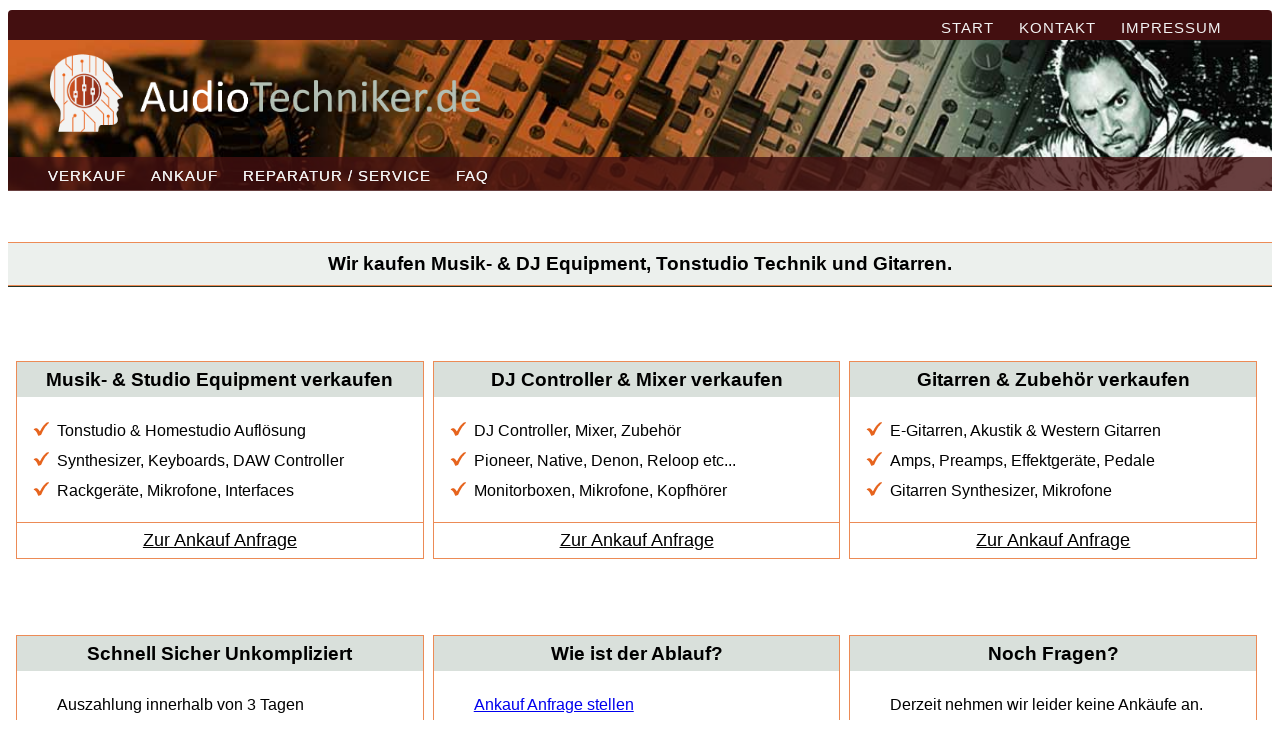

--- FILE ---
content_type: text/html; charset=UTF-8
request_url: https://www.audiotechniker.de/ankauf.php?PHPSESSID=cif344el0r8i03qc8kpk2m0b06
body_size: 5021
content:

<!doctype html>
<html lang="de">

<head>
    <meta charset="utf-8">
    <meta http-equiv="X-UA-Compatible" content="IE=edge,chrome=1">
    <meta name="viewport" content="width=device-width, initial-scale=1, maximum-scale=1">
    <title>Ankauf: Musik Equipment, DJ-Equipment und Gitarren verkaufen</title>

    <meta name="Description" content="Wir kaufen Musik-Equipment, DJ-Equipment und Gitarren jetzt verkaufen">


    <meta name="robots" content="noimageindex">
    <meta http-equiv="expires" content="0">
    <meta name="author" content="AudioTechniker.de">
    <meta name="date" content="2019-04-21T08:49:37+02:00">

    <link href="cssneu/singlePageTemplate_instand.css" rel="stylesheet" type="text/css">
    <link href="cssneu/slider.css" rel="stylesheet" type="text/css">
    <link href="cssneu/slider_show.css" rel="stylesheet" type="text/css">
    <link rel="apple-touch-icon" sizes="57x57" href="/apple-icon-57x57.png">
    <link rel="apple-touch-icon" sizes="60x60" href="/apple-icon-60x60.png">
    <link rel="apple-touch-icon" sizes="72x72" href="/apple-icon-72x72.png">
    <link rel="apple-touch-icon" sizes="76x76" href="/apple-icon-76x76.png">
    <link rel="apple-touch-icon" sizes="114x114" href="/apple-icon-114x114.png">
    <link rel="apple-touch-icon" sizes="120x120" href="/apple-icon-120x120.png">
    <link rel="apple-touch-icon" sizes="144x144" href="/apple-icon-144x144.png">
    <link rel="apple-touch-icon" sizes="152x152" href="/apple-icon-152x152.png">
    <link rel="apple-touch-icon" sizes="180x180" href="/apple-icon-180x180.png">
    <link rel="icon" type="/image/png" sizes="192x192" href="/android-icon-192x192.png">
    <link rel="icon" type="/image/png" sizes="32x32" href="/favicon-32x32.png">
    <link rel="icon" type="/image/png" sizes="96x96" href="/favicon-96x96.png">
    <link rel="icon" type="/image/png" sizes="16x16" href="/favicon-16x16.png">
    <link rel="manifest" href="/manifest.json">
    <link href="cssneu/ankauf.css" rel="stylesheet" type="text/css">
    <link href="feiertage.css" rel="stylesheet" type="text/css">

    <link rel="canonical" href="https://www.audiotechniker.de/ankauf.php" />
    <meta name="msapplication-TileColor" content="#233529">
    <meta name="msapplication-TileImage" content="/ms-icon-144x144.png">
    <meta name="theme-color" content="#430F10">


    <script type="text/javascript" src="jsneu/scrollsmooth.js"></script>
    <script type="text/javascript" src="jsneu/slide.js"></script>
<script defer src="reviews/reviews-widget.js"></script>



    <script type='text/javascript'>
        function addFields() {
            var ak1 = document.getElementsByClassName('banner')[0].style.height;
            var ak2 = ak1.split("px");
            var akfenster = Number(ak2[0]);
            akfenster += 100;
            var akfensterneu = akfenster + "px";
            document.getElementsByClassName('banner')[0].style.height = akfensterneu;
            //alert(akfensterneu);



            // Number of inputs to create
            //var number = document.getElementById("member").value;
            // Container <div> where dynamic content will be placed
            var container = document.getElementById("akfields");
            // Clear previous contents of the container


            // Append a node with a random text
            //container.appendChild(document.createTextNode("Artikel " + (i+1)));
            // Create an <input> element, set its type and name attributes
            var input = document.createElement("input");
            input.type = "text";
            input.name = "akartikel[]";
            input.placeholder = "Hersteller   Bezeichnung	 Zustand";
            container.appendChild(input);
            // Append a line break
            var label = document.createElement("label");
            label.innerHTML = "Hersteller   Bezeichnung	 Zustand";
            container.appendChild(label);
            // Append a line break
            container.appendChild(document.createElement("br"));

        }
    </script>

 <!-- google Header Tag -->
<!-- Google tag (gtag.js) -->
<script async src="https://www.googletagmanager.com/gtag/js?id=AW-856409165"></script>
<script>
  window.dataLayer = window.dataLayer || [];
  function gtag(){dataLayer.push(arguments);}
  gtag('js', new Date());

  gtag('config', 'AW-856409165');
</script></head>

<body>



    <!-- Main Container -->
    <div class="container">
        <!-- Navigation -->
        <header> <a href="">
                <h4 class="logo">TEL:
                    0151 53703014                </h4>
            </a>
            <nav>
                <ul>
                    <li><a href="index.php" title="Startseite">START</a></li>
                    <li> <a href="kontakt.php" rel="nofollow" title="Kontakt">KONTAKT</a></li>
                    <li> <a href="impressum.php" rel="nofollow" title="Impressum">IMPRESSUM</a></li>
                </ul>
            </nav>


        </header>
        <!-- Hero Section -->
        <section class="hero" id="hero">
            <div id="logo_inschrift">

            </div>
            <div class="logolinks"><a                     href="#"><img
                        src="imagesneu/logo_neu.png"></a>
            </div>
            <div class="logolinks_klein">
                <a  href="#"><img
                        src="imagesneu/logoneu_klein.png"></a>
            </div>

            <div class="dropdown">
                <button
                    class="dropbtn"><span
                        style="float: left;padding-right: 10px;"><img src="imagesneu/burger.png"
                            height="43px"></span><span style="line-height:45px;vertical-align: middle;"> MUSIK-EQUIPMENT
                        ANKAUF</span></button>
                <div class="dropdown-content" id="minimenu">
                    <a href="angebot.php">MUSIK-EQUIPMENT VERKAUF</a>
                    <a href="ankauf.php">MUSIK-EQUIPMENT ANKAUF</a>
                    <a href="ersatzteile.php">REPARATUR / SERVICE</a>
                   <!-- <a href="https://www.provenexpert.com/audiotechniker-de/"
                        target="_blank">KUNDENMEINUNG</a>-->
                    <a href="garantie.php">FAQ</a>
                    <a href="kontakt.php" rel="nofollow">KONTAKT</a>
                    <a href="impressum.php" rel="nofollow">IMPRESSUM</a>
                </div>
            </div>


            <nav >
                <ul>
                    <li><a href="angebot.php" title="Verkauf">VERKAUF</a></li>
                    <li> <a href="ankauf.php" title="Ankauf">ANKAUF</a></li>
                    <li><a href="ersatzteile.php" title="Reparatur / SERVICE">REPARATUR / SERVICE</a></li>
                   <!-- <li> <a href="https://www.provenexpert.com/audiotechniker-de/"
                            target="_blank" title="Kundenmeinungen / Bewertungen">KUNDENMEINUNG</a></li>-->
                    <li><a href="garantie.php" title="Fragen und Antworten">FAQ</a></li>

                    <li></li>
                </ul>
            </nav>
        </section>
        <!-- About Section -->
        <section class="about" id="about" >
            <div class="teaserueber"><strong>Wir kaufen Musik- & DJ Equipment, Tonstudio Technik und
                    Gitarren.</strong>

            </div>


            <div class="teaserueberklein"><strong>Ankauf: Musik & DJ Equipment, Tonstudio Equipment,
                    Instrumente.</strong>

            </div>
          


    <div class="textkasten">


        <div class="vorteile">
            <article class="footer_column" id="kasten1" style="cursor: pointer;" onclick="ankauf();"
                title="Musik Equipment Ankauf Anfrage">
                <h3 >Musik- & Studio Equipment
                    verkaufen</h3>
                <div class="punkte">
                    <ul>
                        <li>Tonstudio & Homestudio Aufl&ouml;sung</li>
                        <li>Synthesizer, Keyboards, DAW Controller</li>
                        <li>Rackger&auml;te, Mikrofone, Interfaces</li>
                    </ul>
                </div>
                <div
                    style="width:100%;border-color:#ec8b56;border-style:solid;border-width:1px;border-left:0;border-right:0;border-bottom:0;text-align:center;font-size:18px;font-family:arial;">
                    <u>Zur Ankauf Anfrage</u>
                </div>
            </article>

            <article class="footer_column" id="kasten2" style="cursor: pointer;" onclick="ankauf();"
                title="DJ Equipment Ankauf Anfrage">
                <h3 >DJ Controller & Mixer
                    verkaufen</h3>
                <div class="punkte">
                    <ul>
                        <li>DJ Controller, Mixer, Zubehör</li>
                        <li>Pioneer, Native, Denon, Reloop etc...</li>
                        <li>Monitorboxen, Mikrofone, Kopfhörer</li>


                    </ul>
                </div>
                <div
                    style="width:100%;border-color:#ec8b56;border-style:solid;border-width:1px;border-left:0;border-right:0;border-bottom:0;text-align:center;font-size:18px;font-family:arial;">
                    <u>Zur Ankauf Anfrage</u>
                </div>
            </article>
            <div class="weg">
                <article class="footer_column" id="kasten3" style="cursor: pointer;" onclick="ankauf();"
                    title="Gitarren Ankauf Anfrage">
                    <h3 >Gitarren & Zubehör
                        verkaufen</h3>

                    <div class="punkte">
                        <ul>
                            <li>E-Gitarren, Akustik & Western Gitarren</li>
                            <li>Amps, Preamps, Effektger&auml;te, Pedale</li>
                            <li>Gitarren Synthesizer, Mikrofone</li>
                        </ul>
                    </div>
                    <div
                        style="width:100%;border-color:#ec8b56;border-style:solid;border-width:1px;border-left:0;border-right:0;border-bottom:0;text-align:center;font-size:18px;font-family:arial;">
                        <u>Zur Ankauf Anfrage</u>
                    </div>
                </article>
            </div>

        </div>


    </div>
<br><br>
    <div class="textkasten2">
        <!--

                <div class="rechteck" style="cursor: pointer;" onclick="ankauf();" title="Ankauf Anfrage"><u>
                        Angebot anfragen</u></div>
-->


        <div class="vorteile">
            <article class="footer_column" id="kasten4" style="cursor: pointer;" onclick="ankauf();"
                title="Ankauf Anfrage">
                <h3 >Schnell Sicher
                    Unkompliziert</h3>
                <div class="punkte">
                    <ul>
                        Auszahlung innerhalb von 3 Tagen<br>
                        Verpackung & Abholung sind möglich<br>
                        Kaufvertrag wird auf Wunsch erstellt <br>
                    </ul>
                </div>
            </article>

            <article class="footer_column" id="kasten5" title="Ankauf Anfrage">
                <h3 >Wie ist der Ablauf?</h3>
                <div class="punkte">
                    <ul>
                        <a href="javascript:ankauf();">Ankauf Anfrage stellen</a> <br>
                        Unverbindliches Angebot erhalten<br>
                        Transport vereinbaren, Auszahlung erhalten

                    </ul>
                </div>

            </article>
            <div class="weg">
                <article class="footer_column" id="kasten6">
                    <h3 >Noch Fragen?</h3>
                    <div class="punkte">
                        <ul>
                 Derzeit nehmen wir leider keine Ankäufe an.
                            <a href="kontakt.php"></a>
                        </ul>
                    </div>
                </article>
            </div>
        </div>

        <br><br>



    </div>

    <div class="rechteck" id="ankauftext2" style="cursor: pointer;" onclick="ankauf();"><u>ZUR ANKAUF ANFRAGE</u></div>

    <noscript>
        <div class="rechteck"><a href="kontakt.php">ZUR ANKAUF ANFRAGE</a></div>
    </noscript>
    </section>

        <noscript>
        <div id="nojava">
            Um die Seite korrekt anzeigen zu können, <br>bitte JavaScript im Browser aktivieren
            Einstellungen.</div>

    </noscript>

    <section class="banner" id="banner">
        <center>
            <aside>
                <div id="provensy">

<div id="google-reviews-badge"></div>


                </div>
            </aside>
            <div id="jetztkaufen"></div>



            <span id="sicherm">

                <div id="ankaufdiv">
                    <form name="ankaufform" class="ankauf" method="post" enctype="multipart/form-data" id="myform"
                        onsubmit="return eck();">



                        <fieldset>

                            <div class="rundeckenaussen">
                                <div class="rundeecken" style="text-align:center;">Sie erhalten in wenigen Minuten ein
                                    unverbindliches Angebot.</div>
                            </div>


                            <div class="formfelder">
                                <div class="fkasten">
                                    <p><br>
                                        Was möchten Sie verkaufen?
                                    </p>
                                    <input inputmode="text" type="text" name="akartikel[]"
                                        placeholder="Hersteller   Bezeichnung	 Zustand">
                                    <label>Hersteller Bezeichnung Zustand *</label>

                                    <div id="akfields"></div><span
                                        style="font-size:22px;font-weight:bold;">&#xFF0B;</span>
                                    <a href="javascript:addFields();">Weiteren Artikel verkaufen?</a> <br> <br><br>
                                    <textarea placeholder="Liste oder Nachricht bitte hier einfügen" id="nachname"
                                        name="text" cols="52" inputmode="text"></textarea>
                                    <label>Zusätzliche Nachricht bitte hier einfügen</label>



                                </div>

                                <div class="fkasten">
                                    <br><br><br>

                                    <input type="hidden" name="MAX_FILE_SIZE" value="25943040" />

                                    <br><br>
                                    <label
                                        style="display:flex;pointer-events:auto;border:0;line-height:60px;cursor:pointer;color:black;font-size:1.1rem;"
                                        title="Bilder Upload">
                                        <img id="uploadbild" src="imagesneu/upload.png"
                                            style="width:62px;">&nbsp;&nbsp;&nbsp;Bilder Upload hier klicken
                                        <input id="bilder" style="display:none" type="file" name="bilder[]"
                                            multiple="multiple" onchange="imgcheck();" />

                                    </label>
                                    <div id="previewimg" style="margin-top:-30px;font-weight:bold;"></div>



                                    <span>
                                        <font size="2">(Mehrere Bilder gleichzeitig auswählen / Max. 25 MB)</font>
                                    </span><br><br><br><br>

                                    <input id="mail" inputmode="email" placeholder=" E-Mail Adresse *" name="aemail"
                                        type="email" required>
                                    <label>Mail Adresse *</label>
                                    <br><br>

                                    <input inputmode="tel" id="telefon" placeholder="Beispiel: 015153703014"
                                        name="telefon">
                                    <label>Handynummer für Angebots SMS</label> <br>
                                </div>
                            </div>
                            <div class="fkasten" style="clear: left;"><br>

                                <inpud type="hidden" name="cid"
                                    value="">
                                    <input id="ec" type="hidden" name="ck" value=""> <input id="ankaufsubmit"
                                        style="color:black;" type="submit" name="los"
                                        value="Angebot anfordern" /><br><br>
                                    <font size="2"> <strong>(Felder mit * müssen ausgefüllt werden.)</strong></font>
                                    <br><br><span style="font-size:12px;">Hier finden Sie unsere <a
                                            href="datenschutz.php" target="_blank"
                                            style="color: #000000;">Datenschutzbedingungen</a></span>
                                    <br><br>

                            </div>

                        </fieldset>

                    </form>
                </div>

            </span>




        </center>



    </section>

    
    <aside>
        <div class="copyright" align="center" id="copyright">
            <div><a href="https://www.audiotechniker.de/ankauf.php" rel="nofollow">MUSIK EQUIPMENT VERKAUFEN</a> | <a
                    href="https://www.audiotechniker.de/angebot.php" rel="nofollow">ANGEBOTE</a> |

                <a href="https://www.audiotechniker.de/garantie.php?#versand" rel="nofollow">VERSANDKOSTEN</a> | <a
                    href="https://www.audiotechniker.de/garantie.php?#zahlmethoden" rel="nofollow">SICHER ZAHLEN</a> |
                <a href="impressum.php" rel="nofollow">IMPRESSUM</a> | <a href="datenschutz.php"
                    rel="nofollow">DATENSCHUTZ</a> | <a href="garantie.php" rel="nofollow">FAQ</a> | <a href="agb.php"
                    rel="nofollow">AGB</a><br><br>&copy; 2017 -
                2026 by
                AudioTechniker.de                &nbsp;&nbsp;&nbsp; &nbsp;&nbsp; <br>
                <script type="text/javascript">
                    var __dcid = __dcid || [];
                    __dcid.push({
                        "cid": "DigiCertClickID_AkX6eYEH",
                        "tag": "AkX6eYEH"
                    });
                    (function() {
                        var cid = document.createElement("script");
                        cid.async = true;
                        cid.src = "//seal.digicert.com/seals/cascade/seal.min.js";
                        var s = document.getElementsByTagName("script");
                        var ls = s[(s.length - 1)];
                        ls.parentNode.insertBefore(cid, ls.nextSibling);
                    }());
                </script>
                <div id="DigiCertClickID_AkX6eYEH"></div>




            </div>
        </div>
    </aside>
    </div>
        <div id="blackout"><img src="imagesneu/325.svg"></div>
    <script src="https://www.dwin2.com/pub.1559360.min.js"></script>

</body>

</html>

--- FILE ---
content_type: text/css
request_url: https://www.audiotechniker.de/cssneu/singlePageTemplate_instand.css
body_size: 5822
content:
@charset "UTF-8";

/* input placeholder on focus leer */

*:focus::-webkit-input-placeholder {
	opacity: 0;
} /* Chrome <=56, Safari < 10 */
*:focus:-moz-placeholder {
	opacity: 0;
} /* FF 4-18 */
*:focus::-moz-placeholder {
	opacity: 0;
} /* FF 19-50 */
*:focus:-ms-input-placeholder {
	opacity: 0;
} /* IE 10+ */
*:focus::placeholder {
	opacity: 0;
} /* Modern Browsers */
/* Body */
body {
	font-family: Verdana, Geneva, Tahoma, sans-serif;
	background-color: white;
	font-style: normal;
	font-weight: 400;
	margin-top: 10px;
}


.form button {
	background-color: #a0b2a6;
	padding-top: 2px;
	padding-right: 4px;
	padding-bottom: 2px;
	padding-left: 4px;
	margin-right: 2px;
	margin-left: 2px;
	border-radius: 6px;
	-webkit-transition-duration: 0.4s; /* Safari */
	transition-duration: 0.4s;
	cursor: pointer;

	letter-spacing: 1px;
	font-weight: 500;
}
/* css Formen   */

div .dreieck {
	margin-right: auto;
	margin-left: auto;
	width: 0px;
	border-left: 350px solid transparent;
	border-right: 350px solid transparent;
	border-top: 50px solid #a0b2a6;
	clear: left;
	height: 0;
}
div .rechteck {
	margin-right: auto;
	margin-left: auto;
	width: 80%;
	height: 45px;
	background-color: #ffffff;
	clear: left;
	border: 5px solid #ec8b56;
	padding-bottom: 0px;
	max-width: 350px;
	text-align: center;
	font-family: Verdana, sans-serif;
	line-height: 45px;
	font-size: 20px;
	padding-top: 0px;
	font-weight:500;
	color: #000000;
}

div .rechteck:hover {
	box-shadow: 5px 5px 10px silver;
}
div .rechteck a {
	color: #000000;
}

.form button:hover {
	background-color: #233529;
	color: #f2f2f2;
}
.preload-images {
	background: url('imagesneu/chip.jpg') no-repeat -9999px -9999px;
	background: url('imagesneu/kloetze.jpg') no-repeat -9999px -9999px,
		url('imagesneu/korg.jpg') no-repeat -9999px -9999px, url('imagesneu/retoure.jpg/') no-repeat -9999px -9999px,
		url('imagesneu/reklamation.jpg') no-repeat -9999px -9999px,
		url('imagesneu/sound-studio-911516_1920.jpg') no-repeat -9999px -9999px,
		url('imagesneu/ankauf.jpg') no-repeat -9999px -9999px, url('imagesneu/platine.jpg') no-repeat -9999px -9999px,
		url('imagesneu/audioback.jpg') no-repeat -9999px -9999px,
		url('imagesneu/logoschrift_test.png') no-repeat -9999px -9999px,
		url('imagesneu/logoneu_klein.png') no-repeat -9999px -9999px,
		url('imagesneu/logo_klein.png') no-repeat -9999px -9999px,
		url('imagesneu/audioTechniker_frau_trans.jpg') no-repeat -9999px -9999px,
		url('imagesneu/audioTechnikerman.jpg') no-repeat -9999px -9999px;
	display: none;
}
/* Container */
.container {
	width: 100%;
	height: 1000px;
	background-color: #ffffff;
	border-top-right-radius: 59px;
	border-top-left-radius: 59px;
	margin-right: auto;
	margin-left: auto;
	margin-bottom: auto;
	margin-top: 10px;
	max-width: 1300px;
}
/* Navigation */
header {
	width: 100%;
	height: 3%;
	background-color: #27392d;
	background-color: #430f10;
	border-bottom: 0px solid #f2f2f2;
	font-family: Gotham, "Helvetica Neue", Helvetica, Arial, sans-serif;
	color: #696969;
	border-top-left-radius: 4px;
	border-top-right-radius: 4px;
}
.logo {
	color: #f2f2f2;
	font-weight: bold;
	text-align: undefined;
	width: 10%;
	float: left;
	margin-top: 15px;
	margin-left: 25px;
	letter-spacing: 4px;
	display: none;
	font-size: large;
}
nav {
	float: right;
	width: 50%;
	text-align: center;
	margin-right: 25px;
	color: #ffffff;
	list-style-image: none;
	margin-top: -8px;
}

header nav ul {
	font-family: Verdana, Geneva, Tahoma, sans-serif;
	color: #f2f2f2;
	float: right;
	list-style-type: none;
}
ul li a {
	font-family: Verdana, Geneva, Tahoma, sans-serif;
	color: #f2f2f2;
	text-decoration: none;
	letter-spacing: 1px;
	font-size: 15px;
	transition: 600ms;
  border-bottom: 2px solid transparent;
}
ul li:hover a {
	border-color: orange;

}


.hero_header {
	color: #233529;
	margin: auto;
	letter-spacing: 2px;
	padding-top: 0px;
	width: 50%;
}
/* Hero Section */
.hero {
	padding-top: 11px;
	padding-right: 0px;
	padding-bottom: 50px;
	padding-left: 0px;
	-webkit-box-shadow: 0px 0px 0px;
	box-shadow: 0px 0px 0px;
	background-repeat: no-repeat;
	opacity: 1;
	background-image: url(../imagesneu/audioback3.jpg);
	background-size: cover;
	text-shadow: 0px 0px;
	text-align: center;
	list-style-type: none;
}
.container #hero .logolinks_klein {
	display: none;
}

.container #hero #logo_inschrift {
	display: none;
	float: none;
}

.punkte {
	margin: auto;
	width: 100%;
	color: #000000;
	font-family: Verdana, Geneva, Tahoma, sans-serif;
	padding-top: 0px;
	padding-right: 0px;
	padding-bottom: 0px;
	padding-left: 0px;
	text-align: left;
	font-size: 1rem;
}

	.punkte ul{
	list-style-type: none;
	list-style-image: url("/imagesneu/haken.svg"); 
	line-height: 30px; 
	color: #000000; 
	 text-align: left;
}

.punkte ul li a{
	color:black;
	font-size:1rem;
}

.light {
	font-weight: 400;
	color: #a0b2a6;
	font-family: source-sans-pro;
	font-style: normal;
}
.tagline {
	color: #f2f2f2;
	margin: auto;
	text-transform: uppercase;
	letter-spacing: 2px;
	font-size: 14px;
	font-family: carme;
	font-style: normal;
	font-weight: 400;
	width: 50%;
}
/* About Section */
.text_column {
	margin: auto;
	line-height: 25px;
	color: #394b3f;
	background-color: #f2f2f2;
	padding-top: 10px;
	padding-right: 10px;
	padding-bottom: 10px;
	padding-left: 10px;
	font-size: small;
	text-align: left;
}
.about {
	padding-top: 31px;
	display: inline-block;
	background-color: #ffffff;
	margin-top: 0px;
	width: 100%;
	margin-bottom: 0px;
}
.container #about .einleitung {
	margin-right: auto;
	margin-left: auto;
	margin-bottom: auto;
	padding-top: 6px;
	padding-bottom: 14px;
	background-color: #f2f2f2;
	padding-right: 8px;
	padding-left: 8px;
	font-size: medium;
	color: #394b3f;
	font-family: Gotham, "Helvetica Neue", Helvetica, Arial, sans-serif;
	text-align: left;
	border-radius: 17px;
	border: 1px solid #394b3f;
	margin-top: 17px;
	max-width: 863px;
}
.einleitung center .uberschrift {
	font-size: 17px;
}

/* Stats Gallery */
.stats {
	color: #717070;
	margin-bottom: 5px;
}
.gallery {
	clear: both;
	display: inline-block;
	width: 100%;
	background-color: #ffffff;
	/* [disabled]min-width: 400px;
*/
	padding-bottom: 35px;
	padding-top: 0px;
	margin-top: -5px;
	margin-bottom: 0px;
}
.thumbnail {
	width: 25%;
	text-align: center;
	float: left;
	margin-top: 35px;
}
.gallery .thumbnail h4 {
	margin-top: 5px;
	margin-right: 5px;
	margin-bottom: 5px;
	margin-left: 5px;
	color: #52bad5;
}
.gallery .thumbnail p {
	margin-top: 0px;
	margin-right: 0px;
	margin-bottom: 0px;
	margin-left: 0px;
	color: #a3a3a3;
}
/* Parallax Section */
.banner {
	
	background-image: url(../imagesneu/audioTechnikerman.jpg);
	background-color: #ffffff;
	background-attachment: fixed;
	background-size: 1500px auto;
	background-repeat: no-repeat;
	opacity: 1;
	background-position: 50% 100%;
	font-family: Gotham, "Helvetica Neue", Helvetica, Arial, sans-serif;
	color: #233529;
	margin-right: auto;
	margin-left: auto;
	display: block;
	-webkit-box-shadow: 0px 0px;
	box-shadow: 0px 0px;
	padding-top: 12px;
	width: auto;
	height: 46px;
	clear: left;
	margin-bottom: 0px;
	padding-bottom: 126px;
	
}

.banner center h2 {
	font-family: Gotham, "Helvetica Neue", Helvetica, Arial, sans-serif;
	padding-top: 24px;
}

.parallax {
	color: #233529;
	text-align: center;
	letter-spacing: 2px;
	margin-top: 0px;
	padding-top: 24px;
}
.parallax_description {
	color: #233529;
	text-align: center;
	width: 100%;
	float: right;
	font-weight: lighter;
	line-height: 23px;
	margin-top: 0px;
	margin-right: 0px;
	margin-bottom: 0px;
	margin-left: 0px;
	font-family: Gotham, "Helvetica Neue", Helvetica, Arial, sans-serif;
}
/* More info */
footer {
	background-color: #ffffff;
	padding-top: 28px;
	padding-bottom: 61px;
	display: inline-block;
	width: 100%;
}

main {
	background-color: #f2f2f2;
	float: left;
	padding-bottom: 34px;
	margin: auto;
	padding-right: 0px;
	width: 100%;
	padding-top: 0px;
}

main .footer_column h3 {
	color: #000000;
	text-align: center;
	background-color: #a0b2a6;
	letter-spacing: 1px;
	font-family: "Gill Sans", "Gill Sans MT", "Myriad Pro", "DejaVu Sans Condensed", Helvetica, Arial, sans-serif;
	font-size: 20px;
	padding-top: 0px;
}
main .footer_column p {
	color: #394b3f;
	background-color: #f2f2f2;
	font-family: Gotham, "Helvetica Neue", Helvetica, Arial, sans-serif;
	padding-left: 8px;
	padding-right: 8px;
	text-align: justify;
	line-height: 25px;
	font-weight: lighter;
	margin-left: 20px;
	margin-right: 20px;
}

.footer_column {
	width: 32.1%;
	background-color: #ffffff;
	border-radius: 0px;
	margin-left: 8px;
	margin-right: 5px;
	float: left;
	position: relative;
	font-family: "Gill Sans", "Gill Sans MT", "Myriad Pro", "DejaVu Sans Condensed", Helvetica, Arial, sans-serif;
	line-height: 35px;
	margin-top: 23px;
	margin-bottom: 18px;
	font-size: 16px;
	padding-top: 0px;
}
.container #about .footer_column {
	display: block;
	margin-bottom: 22px;
	margin-top: 43px;
	border: 1px solid #ec8b56;
	margin-right: 1px;
	float: left;
}
.vorteile .footer_column h3 {
	color: #000000;
	font-family: Gotham, "Helvetica Neue", Helvetica, Arial, sans-serif;
	background-color: rgba(160, 178, 166, 0.40);
	margin-top: 0px;
	border-radius: 0px;
	text-align: center;
}
.vorteile {
	width:100%;
	margin-top: auto;
	margin-right: auto;
	margin-left: auto;
	margin-bottom: -7px;
	padding-right: 0px;
	padding-bottom: 200px;
}

.container footer .footer_column {
	width: 32.1%;
	margin-left: 5px;
	margin-right: 5px;
	padding-left: 2px;
	padding-right: 2px;
}

footer .footer_column h3 {
	color: #394b3f;
	text-align: center;
	background-color: #a0b2a6;
	font-family: Gotham, "Helvetica Neue", Helvetica, Arial, sans-serif;
	letter-spacing: 1px;
}
footer .footer_column p {
	color: #394b3f;
	background-color: #f2f2f2;
	font-family: Gotham, "Helvetica Neue", Helvetica, Arial, sans-serif;
	padding-left: 8px;
	padding-right: 8px;
	text-align: justify;
	line-height: 25px;
	font-weight: lighter;
	margin-left: 20px;
	margin-right: 20px;
}
.cards {
	width: 90%;
	height: auto;
	max-width: 400px;
	max-height: 200px;
	padding-right: 0px;
	border-radius: 15px;
	border-style: outset;
	border-color: #a0b2a6;
}

.button {
	width: 200px;
	margin-top: 40px;
	margin-right: auto;
	margin-bottom: auto;
	margin-left: auto;
	padding-top: 20px;
	padding-right: 10px;
	padding-bottom: 20px;
	padding-left: 10px;
	text-align: center;
	vertical-align: middle;
	border-radius: 0px;
	text-transform: uppercase;
	font-weight: bold;
	letter-spacing: 2px;
	border: 3px solid #ffffff;
	color: #233529;
	transition: all 0.3s linear;
	background-color: #f2f2f2;
}
.button:hover {
	background-color: #fefefe;
	color: #c4c4c4;
	cursor: pointer;
}
.copyright {
	text-align: center;
	padding-top: 12px;
	padding-bottom: 12px;
	background-color: rgba(67, 15, 16, 0.95);
	color: #f2f2f2;
	text-transform: none;
	font-weight: normal;
	letter-spacing: 1px;
	border-top-width: 2px;
	border-radius: 0px 0px 4px 4px;
	width: 100%;
	margin-top: auto;
	margin-right: auto;
	margin-left: auto;
	font-family: Verdana, Geneva, Tahoma, sans-serif;
	margin-bottom: 26px;
	float: none;
	clear: none;
	z-index: -10;
}
.container .copyright div {
	margin: auto;
	font-family: Gotham, "Helvetica Neue", Helvetica, Arial, sans-serif;
	font-size: small;
	color: #f2f2f2;
	padding-top: 3px;
	padding-right: 5px;
	padding-bottom: 3px;
	padding-left: 5px;
}



.container .copyright a {
	color: #a0b2a6;
	font-size: small;
}
.container .copyright a:hover {
	color: #f2f2f2;
}

.footer_banner {
	background-color: #a0b2a6;
	padding-top: 0px;
	padding-bottom: 23PX;
	margin: auto;
	background-image: url(../imagesneu/audioTechnikerman.jpg);
	background-size: 1500px auto;
	height: 250px;
	background-repeat: no-repeat;
	background-attachment: fixed;
	background-position: 50% 101%;
	width: 100%;
	
}

.hidden {
	display: none;
}
#hero .logolinks img {
	max-width: 450px;
	width: 100%;
	margin-left: 32px;
	margin-bottom: -12px;
}

.container #about .obenback {
	background-image: url(../imagesneu/instandslide.jpg);
	background-repeat: no-repeat;
	margin: auto;
	background-position: 50% 0%;
	background-size: 97% auto;
	width: 97%;
}
#about .obenback .teaser {
	margin: auto;
	background-color: rgba(57, 75, 63, .70);
	display: block;
	width: 97%;
}

.container #about #ersatzteile {
	width: 100%;
	background-size: 90% auto;
}

.container #contact .form {
	padding-top: 15px;
	padding-right: 15px;
	padding-bottom: 15px;
	padding-left: 15px;
}
.form form input {
	-webkit-appearance: none;
	border: 1px solid #394b3f;
	color: #233529;
	padding-top: 3px;
	padding-right: 3px;
	padding-bottom: 3px;
	padding-left: 3px;
	background-color: rgba(160, 178, 166, 0.20);
}
.fussnote {
	margin-top: auto;
	margin-right: auto;
	margin-bottom: auto;
	width: 98%;
	margin-left: 16px;
}
#hero nav ul {
	list-style-image: none;
	list-style-type: none;
	vertical-align: middle;
	font-family: Gotham, "Helvetica Neue", Helvetica, Arial, sans-serif;
	margin-top: 9px;
	padding-bottom: 9px;
}
nav ul li {
	color: #ffffff;
	text-align: left;
	margin-right: 25px;
	transition: all 0.3s linear;
	float: left;
	margin-top: 1px;
}
.container #hero nav {
	width: 100%;
	background-color: rgba(67, 15, 16, 0.80);
	list-style-image: none;
	vertical-align: middle;
	display: inline;
	margin-right: auto;
	margin-left: auto;
	margin-bottom: auto;
	padding-bottom: 0px;
	margin-top: 17px;
}
#about .obenback .einleitungklein {
	margin-right: auto;
	margin-left: auto;
	margin-bottom: auto;
	padding-top: 6px;
	padding-bottom: 14px;
	background-color: #f2f2f2;
	padding-right: 8px;
	padding-left: 8px;
	font-size: medium;
	color: #394b3f;
	font-family: Gotham, "Helvetica Neue", Helvetica, Arial, sans-serif;
	border-radius: 17px;
	border: 1px solid #394b3f;
	text-align: left;
	margin-top: 17px;
	max-width: 863px;
	display: none;
}
.einleitungklein center .uberschrift {
	font-family: Gotham, "Helvetica Neue", Helvetica, Arial, sans-serif;
	font-size: 17px;
}
ul li #teasklein {
	display: none;
	font-family: "Gill Sans", "Gill Sans MT", "Myriad Pro", "DejaVu Sans Condensed", Helvetica, Arial, sans-serif;
	font-size: medium;
	letter-spacing: 1px;
}
center .sicher a {
	color: #233529;
	text-decoration: underline;
	line-height: 35px;
}
ul li .linkbox {
	text-decoration: underline;
	color: #233529;
}
#mainersatz {
	border: 1px solid grey;
	background-color: #f2f2f2;
	margin-left: auto;
	margin-right: auto;
	padding-bottom: 26px;
	border-top-right-radius: 17px;
	border-top-left-radius: 17px;
	padding-left: 0px;
	max-width: 800px;
}
#ausgabe {
	font-family: Gotham, "Helvetica Neue", Helvetica, Arial, sans-serif;
	background-color: white;
	float: left;
	position: relative;
	width: 100%;
	margin-top: 36px;
	display: block;
	color: #394b3f;
}

#mainersatzmerk {
	font-family: Gotham, "Helvetica Neue", Helvetica, Arial, sans-serif;
}
#ersatzteile {
	width: 100%;
	max-height: 286px;
}
.formu {
	text-align: center;
}
.formu form #formselber {
	margin: auto;
	float: none;
	max-width: 631px;
	background-color: #ffffff;
	padding-top: 7px;
	padding-right: 7px;
	padding-bottom: 7px;
	padding-left: 7px;
}

@-moz-keyframes blink {
	0% {
		opacity: 1;
	}
	50% {
		opacity: 0.5;
	}
	100% {
		opacity: 1;
	}
} /* Firefox */
@-webkit-keyframes blink {
	0% {
		opacity: 1;
	}
	50% {
		opacity: 0.5;
	}
	100% {
		opacity: 1;
	}
} /* Webkit */
@-ms-keyframes blink {
	0% {
		opacity: 1;
	}
	50% {
		opacity: 0.5;
	}
	100% {
		opacity: 1;
	}
} /* IE */
@keyframes blink {
	0% {
		opacity: 1;
	}
	50% {
		opacity: 0.5;
	}
	100% {
		opacity: 1;
	}
} /* Opera */

#warenkorb {
	margin-right: auto;
	margin-left: auto;
	border-radius: 17px;
	max-width: 301px;
	margin-bottom: -11px;
	background-color: #394b3f;
	padding-top: 10px;
	padding-right: 10px;
	padding-bottom: 10px;
	padding-left: 10px;
	border: 1px dashed #233529;
	color: #f2f2f2;
	font-family: Gotham, "Helvetica Neue", Helvetica, Arial, sans-serif;
	text-align: center;
	line-height: 25px;
	margin-top: 12px;
	-moz-transition: all 0.5s ease-in-out;
	-webkit-transition: all 0.5s ease-in-out;
	-o-transition: all 0.5s ease-in-out;
	-ms-transition: all 0.5s ease-in-out;
	transition: all 0.5s ease-in-out;
	-webkit-animation: blink normal 1.5s infinite ease-in-out;
	animation: blink normal 1.5s infinite ease-in-out;
	font-size: 1.4em;
	cursor: pointer;
}
#warenkorb a {
	color: #f2f2f2;
}
noscript #nojava {
	text-align: center;
	font-family: "Gill Sans", "Gill Sans MT", "Myriad Pro", "DejaVu Sans Condensed", Helvetica, Arial, sans-serif;
	font-weight: normal;
	font-size: large;
	background-color: #ffffff;
	border-top: 2px solid #000000;
	border-bottom: 2px solid #000000;
	padding-top: 9px;
	padding-bottom: 9px;
}
.ankauf input[type="submit"] {
	-webkit-appearance: none;
	padding-top: 6px;
	padding-right: 6px;
	padding-bottom: 6px;
	padding-left: 6px;
	background-color: #f8ebb6;
	padding-top: 10px;
	padding-right: 10px;
	padding-bottom: 10px;
	padding-left: 10px;
	font-size: 16px;
	margin-left: 49px;
	border-left: solid;
	border-left-color: #e7c665;
	border-right: solid;
	border-right-color: #e7c665;
	border-top: solid;
	border-top-color: #e7c665;
	font-weight: bold;
	font-family: Verdana;
	height: 50px;
}
.ankauf input[type="file"] {
	-webkit-appearance: none;
	background-color: rgba(160, 178, 166, 0.20);
	padding-top: 10px;
	padding-right: 8px;
	padding-bottom: 10px;
	padding-left: 8px;
	border-radius: 6px;
	margin-right: 2px;
	margin-left: 2px;
	-webkit-transition-duration: 0.4s;
	transition-duration:0.4s;
	cursor: pointer;
	font-weight: 500;
	max-width: 90%;
	height: 30px;
}

.ankauf input[type="submit"]:hover {
	-webkit-transition-duration: 0.4s; /* Safari */
	transition-duration: 0.4s;
	cursor: pointer;
	box-shadow: 5px 5px 10px silver;
	background-color: #ffffff;
	color: #000000;
}
.ankauf input[type="file"]:hover {
	background-color: #f8ebb6;
	color: #000000;
	cursor: pointer;
}
#pewl {
	margin-top: 15px;
}
.xbox {
	padding-left: 10px;
	width: 100%;
}
.kbox {
	padding-left: 10px;
	width: 100%;
}
.container #hero .logolinks {
	width: 100%;
	background-size: contain;
	background-repeat: no-repeat;
	background-position: 28% 0%;
	margin-top: -3px;
	margin-bottom: 10px;
	text-align: left;
}
.dkaufen {
	margin-bottom: -27px;
	margin-right: auto;
	margin-left: auto;
	padding-bottom: 10px;
	padding-top: 10px;
	background-color: rgba(160, 178, 166, 0.20);
	-webkit-box-shadow: 0px 0px;
	box-shadow: 0px 0px;
	font-family: Gotham, "Helvetica Neue", Helvetica, Arial, sans-serif;
	color: #233529;
	margin-top: 45px;
	text-align: center;
	font-size: 20px;
	letter-spacing: 1px;
	clear: left;
	border-bottom: thin solid rgba(35, 53, 41, 1.00);
	width: 100%;
	max-width: 60%;
}
.textkasten {
	width: 100%;
	text-align: left;
	margin-top: auto;
	margin-right: auto;
	margin-left: auto;
	margin-bottom: 45px;
	background-color: #ffffff;
}
.textkasten2 {
	width: 100%;
	text-align: left;
	margin-top: auto;
	margin-right: auto;
	margin-left: auto;
	margin-bottom: 45px;
	background-color: #ffffff;
}

#tfertig {
	height: 680px;
}
#ankauftext2 {
	margin-top: 15px;
	display: none;
}
.vorteile .footer_column h3 a {
	color: #000000;
}
#korbsymbol {
	display: none;
}
.teaserueberklein {
	margin-right: auto;
	margin-left: auto;
	max-width: 500px;
	padding-bottom: 7px;
	padding-top: 7px;
	background-color: rgba(160, 178, 166, 0.20);
	margin-bottom: 15px;
	-webkit-box-shadow: 0px 1px 4px rgba(35, 53, 41, 1.00);
	box-shadow: 0px 1px 4px rgba(35, 53, 41, 1.00);
	font-family: Gotham, "Helvetica Neue", Helvetica, Arial, sans-serif;
	color: #233529;
	border: 1px solid rgba(35, 53, 41, 1.00);
	text-align: center;
	font-size: 19px;
	clear: left;
	display: none;
	padding-right: 5px;
	padding-left: 5px;
}
.teaserueber {
	margin-right: auto;
	margin-left: auto;
	padding-bottom: 10px;
	padding-top: 10px;
	background-color: rgba(160, 178, 166, 0.20);
	-webkit-box-shadow: 0px 1px rgba(35, 53, 41, 1.00);
	box-shadow: 0px 1px rgba(35, 53, 41, 1.00);
	font-family: Gotham, "Helvetica Neue", Helvetica, Arial, sans-serif;
	color: #000000;
	text-align: center;
	font-size: 19px;
	float: none;
	clear: left;
	border-top: thin solid #ec8b56;
	margin-bottom: 32px;
	border-bottom: thin solid #ec8b56;
	margin-top: 20px;
}

/* Mobile */
@media (max-width: 500px) {
	.logo {
		width: 100%;
		text-align: center;
		margin-top: 13px;
		margin-right: 0px;
		margin-bottom: 0px;
		margin-left: 0px;
		color: #a0b2a6;
		font-size: medium;
		letter-spacing: 2px;
		display: inline;
	}
	.container header nav {
		width: 100%;
		float: none;
		display: none;
	}
	header nav ul {
		width: 100%;
	}

	nav ul li {
		margin-top: 0px;
		margin-right: 0px;
		margin-bottom: 0px;
		margin-left: 0px;
		width: 100%;
		text-align: center;
	}

	.text_column {
		width: 100%;
		text-align: justify;
		padding-top: 0px;
		padding-right: 0px;
		padding-bottom: 0px;
		padding-left: 0px;
		display: none;
	}

	.thumbnail {
		width: 100%;
	}
	.footer_column {
		width: 97%;
		margin-left: 4px;
		padding-left: 0px;
		float: none;
		margin-bottom: 13px;
		font-size: 15px;
		margin-right: 4px;
	}

	.container footer {
		padding: 0px;
		margin-top: 0px;
		margin-right: 0px;
		margin-left: 0px;
		margin-bottom: 18px;
	}
	body {
		padding: 0px;
		margin: 0px;
		width: 100%;
	}

	.parallax {
		text-align: center;
		padding-top: 40%;
		padding-right: 0px;
		padding-bottom: 0px;
		padding-left: 0px;
		width: 100%;
		font-size: 18px;
	}
	.parallax_description {
		padding-top: 0px;
		padding-right: 0px;
		padding-bottom: 0px;
		padding-left: 0px;
		width: 90%;
		margin-top: 25px;
		margin-right: 0px;
		margin-bottom: 0px;
		margin-left: 12px;
		float: none;
		text-align: center;
	}
	.tagline {
		margin-top: 20px;
		line-height: 22px;
	}
	.hero_header {
		padding-left: 10px;
		padding-right: 10px;
		line-height: 22px;
		text-align: center;
		font-size: 16px;
		width: 100%;
	}
	#hero .logolinks .tagline {
		width: 100%;
	}

	.container {
		width: 100%;
		margin-top: 45px;
	}
	.hero_header .light span {
		font-size: large;
	}
	.hero {
		width: 100%;
		border-bottom-right-radius: 0px;
		border-bottom-left-radius: 0px;
		height: 71px;
		padding-bottom: 16px;
		margin-bottom: -10px;
		margin-top: 0px;
	}

	.container #hero #logo_inschrift {
		display: none;
		float: right;
		width: 100%;
	}
	#hero #logo_inschrift img {
		padding-bottom: 7px;
		padding-top: 0px;
		margin-bottom: -24px;
		width: 17%;
		display: none;
	}
	.container #hero .logolinks {
		background-size: contain;
		display: inline;
		width: 100%;
		background-repeat: no-repeat;
		background-position: 28% 0%;
	}
	div .footer_column .punkte {
		display:flex;
		justify-content: center;
		width: 100%;
		font-size:4vw;
		
	}

	.punkte ul{
	list-style-image:none;
	margin-left:-30px;
	line-height: 30px;
	margin:0px;
	padding:0px;
	padding-bottom:15px;
	text-align: center;

}
	.banner center h2 {
		font-size: medium;
	}
	.banner {
		padding-bottom: 250px;
		margin-top: 53px;
		height: 120px;
		background-image: none;
	}
	.container #hero .logolinks_klein {
		display: inline;
	}
	#hero .logolinks_klein img {
		width: 100%;
		max-width: 400px;
		display: none;
	}
	#hero {
		width: 100%;
		border-bottom-right-radius: 0px;
		border-bottom-left-radius: 0px;
		height: 50px;
		padding-bottom: 16px;
		margin-bottom: 0px;
	}
	.container #about main {
		width: 100%;
		float: none;
	}
	footer .fussnote .footer_column {
		margin-top: auto;
		margin-right: auto;
		margin-left: auto;
		width: 100%;
		margin-bottom: 17px;
		float: none;
	}
	.container footer .fussnote {
		margin-right: auto;
		margin-left: auto;
		margin-bottom: auto;
		width: 100%;
		float: none;
		margin-top: 11px;
	}
	.container #hero .dropdown {
		display: inline-block;
		width: 100%;
		font-size: medium;
		text-align: left;
		margin-top: 0px;
		padding-top: 0px;
	}
	#about .obenback .einleitungklein {
		display: block;
	}
	#about .obenback .einleitung {
		display: none;
	}
	.container #hero nav {
		display: none;
	}
	ul li #teas {
		display: none;
	}
	ul li #teasklein {
		margin-top: 11px;
		display: block;
		font-size: 15px;
	}
	#hero .logolinks img {
		width: 80%;
		margin-top: 0px;
		margin-right: auto;
		margin-left: auto;
		max-width: 300px;
		display: block;
		margin-bottom: -3px;
	}
	#hero .dropdown .dropbtn {
		width: 100%;
		font-size: .9rem;
		letter-spacing: 2px;
		margin-top: 0px;
		height: 45px;
		padding-bottom: 0px;
		padding-top: 0px;
		padding-left: 0px;
		vertical-align: middle;
	}
	.teaserueber {
		padding-top: 8px;
		padding-right: 8px;
		padding-left: 8px;
		padding-bottom: 8px;
		font-size: 15px;
		margin-right: auto;
		margin-left: auto;
		max-width: 500px;
		background-color: #f2f2f2;
		border: 1px solid #ec8b56;
		color: #233529;
		font-family: Gotham, "Helvetica Neue", Helvetica, Arial, sans-serif;
		text-align: center;
		line-height: 25px;
		display: block;
		width: 90%;
		margin-bottom: 0px;
	}
	.vorteile .footer_column {
		margin-bottom: -27px;
	}
	main {
		margin-top: 57px;
	}
	header {
		display: none;
	}
	xbox {
		padding-left: 0px;
	}
	#ankaufdiv form {
		padding: 0;
		width: 100%;
		margin-top: 47px;
	}
	div .dreieck {
		border-left-width: 100px;
		border-right-width: 100px;
	}
	div .rechteck {
		font-size: 18px;
		letter-spacing: 1px;
	}

	#ankauftext2 {
		display: block;
	}
	.weg {
		display: block;
	}
	#sicherm {
		padding-top: 45px;
	}
	#jetztkaufen {
		padding-top: 45px;
	}
}

/* Small Tablets */
@media (min-width: 501px) and (max-width: 1099px) {

	.container #hero .logolinks_klein {
		display: none;
	}
	.text_column {
		text-align: justify;
		padding-top: 0px;
		padding-right: 0px;
		padding-bottom: 0px;
	}
	.thumbnail {
		width: 100%;
	}
	.parallax {
		text-align: center;
		margin-top: 0px;
		margin-right: 0px;
		margin-bottom: 0px;
		margin-left: 0px;
		padding-top: 40%;
		padding-right: 0px;
		padding-bottom: 0px;
		padding-left: 0px;
		width: 100%;
		font-size: 18px;
	}
	.parallax_description {
		padding-top: 0px;
		padding-right: 0px;
		padding-bottom: 0px;
		padding-left: 0px;
		margin-top: 30%;
		margin-right: 0px;
		margin-bottom: 0px;
		margin-left: 0px;
		float: none;
		width: 100%;
		text-align: center;
	}
	.thumbnail {
		width: 50%;
	}
	.parallax {
		margin-top: 0px;
		margin-right: 0px;
		margin-bottom: 0px;
		margin-left: 0px;
		padding-right: 0px;
		padding-bottom: 0px;
		padding-left: 0px;
		padding-top: 21%;
	}
	.parallax_description {
		margin-top: 0px;
		margin-right: 0px;
		margin-bottom: 0px;
		margin-left: 0px;
		width: 100%;
		padding-top: 30px;
	}
	.banner {
		padding-left: 20px;
		padding-right: 20px;
		margin-top: -7px;
	}
	.footer_column {
		width: 48%;
		min-width: 300px;
		font-size: 15px;
	}
	.container footer {
		padding-top: 0px;
		padding-right: 0px;
		padding-left: 0px;
		padding-bottom: 0px;
		width: 89%;
	}

	.container #hero #logo_inschrift {
		display: none;
		margin-top: 8px;
	}
	.container footer {
		width: 100%;
	}
	.container #hero .logolinks {
		background-image: url(../imagesneu/logoklein.png);
		-webkit-box-shadow: 0px 0px;
		box-shadow: 0px 0px;
		background-size: 1px auto;
		text-align: left;
	}
	#logo_inschrift center img {
		width: 10%;
		padding-top: 9px;
	}
	div .footer_column .punkte {
		margin: auto;
		font-size: 1em;
		max-width: 373px;
	}
	.banner center h2 {
		font-size: large;
	}
	.container #about main {
		margin: auto;
		width: 101%;
		float: none;
		padding-left: 0px;
	}
	footer .fussnote .footer_column {
		margin-top: auto;
		margin-right: auto;
		margin-left: auto;
		width: 97%;
		float: none;
		margin-bottom: 17px;
	}
	.container footer .fussnote {
		margin-right: auto;
		margin-left: auto;
		margin-bottom: auto;
		width: 100%;
		float: none;
		margin-top: 11px;
	}
	#about .obenback .einleitungklein {
		display: block;
	}
	#about .obenback .einleitung {
		display: block;
	}
	.vorteile .footer_column h3 {
		text-align: center;
	}
	.vorteile .footer_column {
		margin-bottom: -27px;
	}
	.xbox {
		padding-left: 0px;
	}
	.container header nav {
		width: 100%;
	}
	.container #hero .logolinks img {
		max-width: 400px;
	}
	body {
		padding: 0px;
		margin-top: -10px;
		margin-right: 0px;
		margin-left: 0px;
		margin-bottom: 0px;
	}
	#korbsymbol {
		display: block;
	}
	.lkorb {
		display: none;
	}
	.weg {
		display: none;
	}
}

/* Small Desktops */
@media (min-width: 1100px) and (max-width: 1500px) {
	.thumbnail {
		width: 50%;
	}
	

	.container {
		width: 100%;
	}
	header a .logo {
		display: none;
		max-width: none;
	}
	.container #hero .logolinks {
		background-position: 31% 0%;
	}
	.xbox {
		padding-left: 0px;
	}
	div .footer_column .punkte {
		font-size: 1em;
	}
}

@media (min-width: 1501px) and (max-width: 4000px) {
	.container {
		margin: auto;
		max-width: 1300px;
	}
}

ul li .linkbox:hover {
	color: #000000;
}


.rein {
	border: thin solid #a0b2a6;
	padding-top: 2px;
	padding-right: 2px;
	padding-bottom: 2px;
	padding-left: 2px;
}

.impressum {
	float: right;
	margin-right: 39px;
	margin-top: -12px;
}
.copy {
	margin-left: 30px;
	margin-top: -10px;
}
.sicher {
	line-height: 35px;
}
.navunten {
	list-style-image: none;
	list-style-type: none;
	text-align: right;
	float: left;
}


.hilfe {
	margin-right: auto;
	margin-left: auto;
	max-width: 653px;
	margin-bottom: -11px;
	border-radius: 17px;
	background-color: #f2f2f2;
	padding-top: 1px;
	padding-right: 8px;
	padding-bottom: 1px;
	padding-left: 8px;
	color: #233529;
	font-family: "Gill Sans", "Gill Sans MT", "Myriad Pro", "DejaVu Sans Condensed", Helvetica, Arial, sans-serif;
	border: 1px dashed #233529;
	margin-top: 12px;
	text-align: center;
	line-height: 25px;
}
.hilfe p a {
	color: #233529;
}

/* Style The Dropdown Button */
.dropbtn {
	background-color: #430f10;
	color: #f2f2f2;
	cursor: pointer;
	width: 100%;
	font-size: 1.2rem;
	letter-spacing: 2px;
	text-align: left;
	height: 45px;
	padding-left: 0px;
	margin-top: 0px;
	padding-top: 0px;
	margin-right: 0px;
	margin-left: 0px;
	margin-bottom: 0px;
	border-right: 1px solid #ec8b56;
	border-bottom: 1px solid #ec8b56;
	border-top: 1px solid #ec8b56;
	border-left: 1px solid #430f10;
}

/* The container <div> - needed to position the dropdown content */
.dropdown {
	position: fixed;
	display: none;
	text-align: left;
	width: 100%;
	z-index: 2;
	top: 0px;
	left: 0px;
	padding-top: 0px;
	margin-top: 0px;
}

.dropdown-content {
	display: none;
	position: absolute;
	background-color: #430f10;
	box-shadow: 0px 8px 16px 0px #000000;
	z-index: 1;
	width: 100%;
	letter-spacing: 2px;
	margin-top: 0px;
	-webkit-box-shadow: 0px 8px 16px 0px #000000;
	color: #ffffff;
}

/* Links inside the dropdown */
.dropdown-content a {
	color: #ffffff;
	padding: 12px 16px;
	display: block;
	text-decoration: none;
	border-bottom: 1px solid #ec8b56;
	border-left: 5px solid #ec8b56;
	font-family: Verdana, Geneva, Tahoma, sans-serif;
	font-size:1rem;
}

/* Change color of dropdown links on hover */
.dropdown-content a:hover {
	background-color: rgba(160, 178, 166, 0.20);
	color: #ffffff;
}

/* Show the dropdown menu on hover */
.dropdown:hover .dropdown-content {
	display: block;
	margin: auto;
	letter-spacing: 1px;
	color: rgba(242, 242, 242, 1.00);
}
.footer_column2 {
	display: block;
	margin-right: auto;
	margin-left: auto;
	margin-bottom: auto;
	border: 1px solid rgba(160, 178, 166, 1.00);
	padding-top: 2px;
	padding-bottom: 2px;
	padding-left: 2px;
	border-radius: 17px;
	background-color: #f2f2f2;
	padding-right: 2px;
	position: relative;
	font-family: "Gill Sans", "Gill Sans MT", "Myriad Pro", "DejaVu Sans Condensed", Helvetica, Arial, sans-serif;
	line-height: 30px;
	margin-top: 29px;
	max-width: 750px;
}
.footer_column2 .punkte .form {
	text-align: center;
	padding-top: 14px;
	padding-right: 14px;
	padding-bottom: 14px;
	padding-left: 14px;
}
.vorteile .footer_column2 h3 {
	color: #394b3f;
	text-align: center;
	background-color: #a0b2a6;
	letter-spacing: 1px;
	font-family: "Gill Sans", "Gill Sans MT", "Myriad Pro", "DejaVu Sans Condensed", Helvetica, Arial, sans-serif;
	font-size: 20px;
	padding-top: 4px;
}

.dropdown:hover .dropbtn {
	background-color: #000000;
}

@media (max-width: 790px) and (min-width: 501px) {
	.container #hero nav {
		display: none;
	}
	.dropdown {
		display: block;
		margin-bottom: -32px;
	}
	.container header nav {
		width: 100%;
		max-height: 25px;
	}

	#hero .logolinks img {
		max-width: 350px;
		margin-top: 12px;
	}
	.footer_column {
		width: 100%;
		margin: auto;
		clear: left;
	}
	body {
		margin: 0px;
	}
	.container {
		margin: 0;
	}
	#ankaufdiv form {
		width: 100%;
	}
	#ankaufdiv {
		margin: auto;
		padding: 0;
		width: 100%;
	}
	.hero {
		height: 40px;
	}

	div .dreieck {
		border-left-width: 200px;
		border-right-width: 200px;
	}
	.weg {
		display: block;
	}
}


--- FILE ---
content_type: text/css
request_url: https://www.audiotechniker.de/cssneu/ankauf.css
body_size: 1357
content:
*:focus::-webkit-input-placeholder {
  opacity: 0;
} /* Chrome <=56, Safari < 10 */
*:focus:-moz-placeholder {
  opacity: 0;
} /* FF 4-18 */
*:focus::-moz-placeholder {
  opacity: 0;
} /* FF 19-50 */
*:focus:-ms-input-placeholder {
  opacity: 0;
} /* IE 10+ */
*:focus::placeholder {
  opacity: 0;
} /* Modern Browsers */


    #blackout {
        width: 100%;
        height: 100%;
        /* make sure you have set parents to a height of 100% too*/
        position: fixed;
        left: 0;
        top: 0;


        background-color: lightgray;
        opacity: 0.8;
        display: none;
        z-index: 2;
            /*just to make sure its on top*/
    }

    #blackout img {
        opacity: 1;
        max-height: 100%;
        max-width: 100%;
        width: auto;
        height: auto;
        position: absolute;
        top: 0;
        bottom: 0;
        left: 0;
        right: 0;
        margin: auto;
        z-index:20;
    }
    
.rundeckenaussen {
  display: flex;
  align-items: center;
  justify-content: center;
  width: 100%;
}

.rundeecken {
  margin-top: 20px;
  margin-bottom: 15px;
  width: 95%;
  padding: 20px;
  box-sizing: border-box;
  border-radius: 15px 15px 5px 5px;
  border-color: #ec8b56;
  border-style: solid;
  border-width: 2px;
  background: #fffafa;
  font-size: 16px;
}

#blackout {
  width: 100%;
  height: 100%;
  /* make sure you have set parents to a height of 100% too*/
  position: fixed;
  left: 0;
  top: 0;

  background-color: lightgray;
  opacity: 0.8;
  display: none;
  z-index: 2;
  /*just to make sure its on top*/
}

#blackout img {
  opacity: 1;
  max-height: 100%;
  max-width: 100%;
  width: auto;
  height: auto;
  position: absolute;
  top: 0;
  bottom: 0;
  left: 0;
  right: 0;
  margin: auto;
  z-index: 20;
}

.formfelder {
  display: flex;
  align-items: center;
}
center .ankauf fieldset {
  max-width: 90%;
  background-color: #ffffff;
  text-align: left;
  margin-top: 16px;
  font-size: large;

  border: thin solid #ec8b56;
}
.banner center #ankaufdiv {
  z-index: 10;
  width: 100%;
  padding-bottom: 26px;
  visibility: hidden;
  height: 0px;
}
textarea {
  height: 176px;
  border: none;
  border-bottom: 2px solid grey;
  border-left: 2px solid grey;
  margin-bottom: 9px;
  margin-top: 4px;
  background-color: #ffffff;
  line-height: 28px;
  font-size: 16px;
  font-family: Verdana;
  width: 95%;
}
textarea:focus {
  background-color: #ffffff;
  border-bottom: medium solid #ec8b56;
  border-left: medium solid #ec8b56;
  border-right: thin solid black;
  outline: none;
  transition: all 0.3s;
}

.ankauf fieldset input {
  margin-bottom: 9px;
  border: none;
  border-bottom: 2px solid grey;
  border-left: 2px solid grey;
  margin-top: 4px;
  background-color: white;
  line-height: 28px;
  font-size: 16px;
  font-family: Verdana;
  padding: 4px;
  width: 95%;
  height: 33px;
}

.ankauf fieldset input[type="submit"] {
  width: 350px;
}
.ankauf fieldset legend {
  font-size: 20px;
}
#ankaufdiv form {
  background-color: #ffffff;
  padding-right: 10px;
  padding-bottom: 25px;
  padding-left: 10px;
  padding-top: 1px;
  clear: left;
}
.ankauf fieldset input:focus {
  background-color: #ffffff;
  border-bottom: medium solid #ec8b56;
  border-left: medium solid #ec8b56;
  border-right: thin solid black;
  outline: none;
  background-size: 100% 100%;
  transition: all 0.3s;
}

.ankauf fieldset input::placeholder, .ankauf fieldset textarea::placeholder  {
  color: transparent;
}


.ankauf fieldset label {
  font-family: Verdana, Geneva, Tahoma, sans-serif;
  font-size: 1rem;
  pointer-events: none;
  color: gray;
  float: none;
  display: block;
  opacity: 1;
  transform: translateY(-2.8em);
  transform-origin: 0 0;
  transition: font-size 2s,  all 0.3s;
  padding-left: 10px;
  margin-left: 3px;
  width: 94%;
}

.ankauf fieldset input:focus + label,
.ankauf fieldset input:not(:placeholder-shown) + label {
  transform: translateY(-73px);
  font-size: 14px;
  color: black;
  border-bottom: thin solid black;
}

.ankauf fieldset textarea:focus + label,
.ankauf fieldset textarea:not(:placeholder-shown) + label {
  transform: translateY(-216px);
  font-size: 14px;
  color: black;
  border-bottom: thin solid black;
}
.fkasten {
  width: 100%;
  float: left;
  margin-left: 30px;
}

@media (max-width: 700px) {
  textarea {
    font-size: 14px;
    width: 95%;
  }
  .ankauf fieldset input {
    font-size: 14px;
    height: 33px;
    width: 95%;
  }

  #ankaufdiv form {
    padding: 0;
    width: 98%;
  }
  .rundeecken {
    width: 100%;
    text-align: center;
  }
  .ankauf fieldset input[type="submit"] {
    width: 100%;
    margin-left: 0px;
  }
  .banner center #ankaufdiv {
    max-width: 100%;
    margin: 0;
  }

  .ankauf fieldset {
    width: 100%;
  }
  .formfelder {
    display: block;
  }
  .fkasten {
    width: 99%;
    clear: left;
    margin: 0;
  }
}
@media (max-width: 500px) {

  .ankauf fieldset label {
    font-size: 0.8rem;
  }
  textarea {
    font-size: 14px;
  }

  #provensy {
    height: 35px;
  }
}


--- FILE ---
content_type: text/css
request_url: https://www.audiotechniker.de/feiertage.css
body_size: 6048
content:
/* weichnachten schnee in div*/
.snow{
	
	/*font-family: Androgyne;*/
	background-image: url('imagesneu/s1.png'), url('imagesneu/s2.png'), url('imagesneu/s3.png');

	
	
	-webkit-animation: snow 10s linear infinite;
	-moz-animation: snow 10s linear infinite;
	-ms-animation: snow 10s linear infinite;
	animation: snow 10s linear infinite;
}
@keyframes snow {
  0% {background-position: 0px 0px, 0px 0px, 0px 0px;}
  50% {background-position: 500px 500px, 100px 200px, -100px 150px;}
  100% {background-position: 500px 1000px, 200px 400px, -100px 300px;}
}
@-moz-keyframes snow {
  0% {background-position: 0px 0px, 0px 0px, 0px 0px;}
  50% {background-position: 500px 500px, 100px 200px, -100px 150px;}
  100% {background-position: 400px 1000px, 200px 400px, 100px 300px;}
}
@-webkit-keyframes snow {
  0% {background-position: 0px 0px, 0px 0px, 0px 0px;}
  50% {background-position: 500px 500px, 100px 200px, -100px 150px;}
  100% {background-position: 500px 1000px, 200px 400px, -100px 300px;}
}
@-ms-keyframes snow {
  0% {background-position: 0px 0px, 0px 0px, 0px 0px;}
  50% {background-position: 500px 500px, 100px 200px, -100px 150px;}
  100% {background-position: 500px 1000px, 200px 400px, -100px 300px;}
} 


/* weichnachten schnee in div ende*/

.halloween-animation {
  position: relative;
  display: inline-block;

}

.halloween-animation::before,
.halloween-animation::after {
	
  display: block;
  content: '';
  height: 20px;
  width: 15px;
  position: absolute;
  opacity: 0;
  transition: all 250ms ease-in-out;
}

.halloween-animation:hover::before, .halloween-animation:hover::after {
  opacity: 1;
	
}

.halloween-animation:hover::before {
  /* to avoid transition jank in chrome make sure transitions don't include transform */
	
  height: 46px;
  width: 34px;
  right: -1px;
  animation: float-right 3s ease-in-out infinite;
}

.halloween-animation:hover::after {
	
  height: 40px;
  width: 30px;
  top: -45px;
  transform: rotate(-10deg);
  animation: float-top 3s ease-in-out infinite;
}

@keyframes float-right {
  50% {
    transform: rotate(10deg) translate(0, -15px);
  }
}
@keyframes float-top {
  50% {
    transform: rotate(-5deg) translate(0, 10px);
  }
}

/* right ghost */
.halloween-animation::before {
  right: 0;
  bottom: 0;

  background: url('data:image/svg+xml;charset=UTF8,<svg xmlns="http://www.w3.org/2000/svg" viewBox="1742 35 735 948"><g fill="none" fill-rule="evenodd"><path fill="%23FFF" d="M2052.05 39.98c-10.07 1.2-19.85 3.97-29.69 6.34-8.44 2.19 74.98 3.97 66.82 7.11-36.96 12.18-71.94 30.4-103.05 53.79-73.46 54.63-124.66 137.83-141.31 227.77-6.86 40.15-11.48 80.86-10.36 121.65 1.75 75.91 19.77 151.74 54.62 219.34 2.41 4.14 4.02 8.64 6.06 12.95 15.09 23.61 25.44 50.32 29.74 78.03 8.73 53.72-9.2658 137.92-42.5558 180.89-3.84.98 3.3258 5.89 8.8058 6.74 29.87 10.22 166.94 7.5247 182.46 6.4647 15.75-1.22 91.55-17.2447 143.58-47.9047 12.63-7.95 25.52-15.58 37.37-24.67 8.19-6.1 16.34-12.25 24.44-18.47 27.26-22.61 52.84-47.41 75.04-75.06 51.81-63.17 88.5-138.48 107.44-217.89 13.79-56.78 18.28-115.76 13.79-174-.93-10.76-1.81-21.54-3.66-32.19-5.15-58.56-24.42-115.84-55.83-165.55-3.8-6.46-7.84-12.79-12.45-18.71-11.71-15.17-24.11-29.79-37.17-43.8-9.39-10.34-20.38-19.01-31.03-27.99-17.42-14.01-36.2-26.3-55.8-37.04-12.08-6.32-24.56-11.88-37.2-17.01-37.91-15.46-78.64-23.7-119.51-25.26-23.59-.72-47.27.48-70.55 4.47z"/><path fill="%23000" d="M2122.6 35.51c-23.59-.72-47.27.48-70.55 4.47-10.07 1.2-19.85 3.97-29.69 6.34-8.44 2.19-17.02 3.97-25.18 7.11-36.96 12.18-71.94 30.4-103.05 53.79-73.46 54.63-124.66 137.83-141.31 227.77-6.86 40.15-11.48 80.86-10.36 121.65 1.75 75.91 19.77 151.74 54.62 219.34 2.41 4.14 4.02 8.64 6.06 12.95 15.09 23.61 25.44 50.32 29.74 78.03 8.73 53.72-6.08 110.61-39.37 153.58-3.84.98-7.85 2.21-10.48 5.4-5.71 6.02-5.12 16.53 1.19 21.91 4.37 3.35 9.43 5.89 14.91 6.74 29.87 10.22 60.52 18.68 91.92 22.5 21.02 2.68 42.16 4.06 63.29 5.41 15.57.76 31.1-.77 46.62-1.83 15.75-1.22 31.49-2.8 47.13-5.06 59.62-10.02 117.05-31.8 169.08-62.46 12.63-7.95 25.52-15.58 37.37-24.67 8.19-6.1 16.34-12.25 24.44-18.47 27.26-22.61 52.84-47.41 75.04-75.06 51.81-63.17 88.5-138.48 107.44-217.89 13.79-56.78 18.28-115.76 13.79-174-.93-10.76-1.81-21.54-3.66-32.19-5.15-58.56-24.42-115.84-55.83-165.55-3.8-6.46-7.84-12.79-12.45-18.71-11.71-15.17-24.11-29.79-37.17-43.8-9.39-10.34-20.38-19.01-31.03-27.99-17.42-14.01-36.2-26.3-55.8-37.04-12.08-6.32-24.56-11.88-37.2-17.01-37.91-15.46-78.64-23.7-119.51-25.26zm47.26 36.34c30.07 5.19 58.97 15.75 86.4 28.96 25.87 12.83 49.95 29.26 71.58 48.38 12.73 10.28 23.2 22.95 33.91 35.22 9.87 11.9 20.08 23.68 27.71 37.19 31.1 49.1 49.13 106.28 52.23 164.29 2.09 7.55 2.33 15.41 2.95 23.18 6.95 96.22-13.01 194.32-57.67 279.88-35.16 67.75-85.82 127.61-147.75 172.36-11.54 9.06-24.13 16.64-36.54 24.43-30.33 17.98-62.52 32.9-96.13 43.63-28.71 9.54-58.46 16.06-88.61 18.74-14.96 1.5-29.96 2.55-44.97 3.44-12.98.78-25.94-.57-38.89-1.41-15.38-1.08-30.75-2.52-46.02-4.66-21.47-3.12-42.54-8.53-63.23-14.97 2.18-3.97 4.96-7.57 7.21-11.5 25.37-41.28 37.39-90.63 33.51-138.95-2.69-35.42-13.82-70.12-31.96-100.64-9.32-18.3-19.02-36.52-26.4-55.74-30.14-75.35-40.04-158.4-30.34-238.87.89-5.32 2.11-10.58 2.44-15.98 8.24-86.15 51.41-168.28 117.44-224.17 35.14-29.89 76.62-52.26 120.88-65.24 13.1-3.12 26.05-7.11 39.42-8.91 37.3-6.18 75.69-5.71 112.83 1.34z"/><path fill="%23000" d="M2338.46 350.832c-2.78-.8997-5.63-1.1284-8.48-1.1437-44 .0305-88.01 0-132.02.0305-7.34.0458-15.19 3.0342-20.44 11.2827-3.05 4.6198-4.48 11.923-2.78 18.1438 4.48 14.7742 16.58 18.4792 26.27 17.8388 42.01-.03 84.02-.015 126.03 0 7.98.473 16.63-1.128 22.97-9.178 3.87-4.65 6.29-12.944 4.26-20.217-2.63-9.666-9.44-14.683-15.81-16.756zm-320.51-1.1437c-43.98.0305-87.96 0-131.94.0305-6.72.0153-13.74 2.5158-19.02 9.1482-2.95 3.7202-5.22 9.3005-4.96 15.323.22 6.5562 3.21 12.0603 6.66 15.567 5.06 5.123 11.22 7.1814 17.23 7.2118h133.1c7.36-.061 15.24-3.0646 20.5-11.3436 3.21-4.9095 4.58-12.8074 2.44-19.15-2.89-8.95-9.33-13.6155-15.45-15.628-2.81-.915-5.69-1.159-8.56-1.159zM2148.57 851.7c-5.45-1.58-10.8.89-15.48 3.48-26.61 13.48-54.56 24.28-83.26 32.38-4.55 1.19-8.51 4.49-10.36 8.84-2.33 5.16-1.44 11.57 2.17 15.94 3.7 4.65 10.23 6.81 15.97 5.19 30.78-8.66 60.76-20.22 89.29-34.67 4.77-2.16 9.97-4.71 12-9.91 4.02-8.33-1.31-19.27-10.33-21.25zm-144 47.96c-3.75-1.53-7.85-.83-11.74-.33-6.54.9-13.12 1.46-19.69 2.16-4.64.53-8.97 3.29-11.37 7.31-3.14 5.04-2.96 11.95.45 16.82 3 4.42 8.42 7.13 13.77 6.65 8.54-.8 17.08-1.67 25.57-2.88 7.02-.98 12.78-7.34 13-14.43.47-6.57-3.81-13.07-9.99-15.3z"/></g><path fill-rule="evenodd" d="M2026.0306 548.049c21.0553.0065 44.4487.0087 68.12.0082.0106 8.537.023 14.5265.023 14.5265s-1.3466 14.3133 3.461 19.7992c5.7354 7.55 18.363 7.47 24.0185-.13 4.708-5.476 3.362-19.67 3.362-19.67s.009-6 .016-14.529c26.468-.003 52.154-.009 74.12-.015.011 8.545.023 14.543.023 14.543s-1.346 14.313 3.461 19.799c5.736 7.55 18.363 7.4702 24.019-.13 4.708-5.476 3.362-19.6698 3.362-19.6698s.009-6.0108.016-14.552c21.228-.007 34.553-.0125 34.553-.0125s14.314 1.3465 19.799-3.461c7.551-5.7354 7.471-18.363-.129-24.0185-5.476-4.708-19.6693-3.361-19.6693-3.361s-13.325-.004-34.545-.0085c-.007-11.844-.0295-22.1892-.0844-25.3335-.03-7.9396-7.1816-14.9117-15.1012-14.822-7.83-.359-15.161 6.224-15.59 14.064-.0812 3.276-.1146 13.9493-.1243 26.0854-21.968-.004-47.648-.008-74.1-.01-.007-11.8376-.03-22.1745-.085-25.317-.03-7.94-7.1816-14.912-15.101-14.822-7.83-.359-15.161 6.224-15.59 14.064-.0814 3.275-.1147 13.942-.1245 26.0733-23.683-.0006-47.074.001-68.1.0053-.007-11.839-.03-22.178-.0847-25.321-.03-7.9398-7.1815-14.912-15.101-14.822-7.83-.359-15.161 6.224-15.59 14.064-.081 3.276-.1143 13.951-.124 26.0885-29.1593.013-49.216.035-51.303.0713-7.9396.03-14.9117 7.1816-14.822 15.1013-.359 7.83 6.224 15.161 14.064 15.59 2.1634.0537 22.536.0865 52.0725.1054.011 8.5487.023 14.549.023 14.549s-1.346 14.313 3.4616 19.799c5.7353 7.5506 18.363 7.471 24.0184-.1297 4.708-5.476 3.3617-19.6694 3.3617-19.6694s.0088-6.0028.016-14.535z"/></svg>') no-repeat;
}

/* left ghost */
.halloween-animation::after {

  top: 0;
  left: 50%;
  background: url('data:image/svg+xml;charset=UTF8,<svg xmlns="http://www.w3.org/2000/svg" viewBox="12 15 713 940"><path fill="%23FFF" fill-rule="evenodd" d="M512.55 45.45c14.42 6.64 28.84 13.35 42.37 21.69 17.15 10 32.91 22.12 48.31 34.61 27.61 23.92 51.72 51.98 70.75 83.19 19.39 31.72 33.49 66.66 41.57 102.95 5.04 22.35 7.3 45.24 8.15 68.1-.06 151.66-.01 303.32-.02 454.98.1 5.63-.24 11.27.17 16.9 1.29 8.02-.66 16.07-2.1 23.93-8.22 38.75-34.91 73.24-70.8 90.14-22.36 11.06-48.14 15.17-72.84 11.85-25.79-2.59-50.28-14.23-69.78-31.12-12.09-9.98-21.62-22.77-29.05-36.51-19.52 36.18-57.22 62.02-98.14 66.54-6.69 1.07-13.47.44-20.2 1.02-22.82-.88-45.64-7.33-64.87-19.84-18.49-11.41-34.1-27.58-44.57-46.64-23.14 36.72-65.92 60.8-109.52 59.61-21.45.77 47.22-5.13 28.34-15.07-27.88-15.08-50.21-40.37-60.96-70.26-2.19-7.44-5.05-14.75-6.32-22.41-.1-108.03-.01-216.07-.04-324.1-.08-53.67.17-107.35-.17-161.02.45-20.26 2.6-40.49 6.65-60.35 3.26-16.5 8.28-32.61 13.69-48.51 21.75-59.51 60.55-112.51 110.27-151.73 52.51-41.63 89.586-40.54 156.146-47.95 62.86-7.24 64.874-25.06 122.964 0z"/><path fill-rule="evenodd" d="M326.92 18.1c62.86-7.24 127.54 2.29 185.63 27.35 14.42 6.64 28.84 13.35 42.37 21.69 17.15 10 32.91 22.12 48.31 34.61 27.61 23.92 51.72 51.98 70.75 83.19 19.39 31.72 33.49 66.66 41.57 102.95 5.04 22.35 7.3 45.24 8.15 68.1-.06 151.66-.01 303.32-.02 454.98.1 5.63-.24 11.27.17 16.9 1.29 8.02-.66 16.07-2.1 23.93-8.22 38.75-34.91 73.24-70.8 90.14-22.36 11.06-48.14 15.17-72.84 11.85-25.79-2.59-50.28-14.23-69.78-31.12-12.09-9.98-21.62-22.77-29.05-36.51-19.52 36.18-57.22 62.02-98.14 66.54-6.69 1.07-13.47.44-20.2 1.02-22.82-.88-45.64-7.33-64.87-19.84-18.49-11.41-34.1-27.58-44.57-46.64-23.14 36.72-65.92 60.8-109.52 59.61-21.45.77-42.78-5.13-61.66-15.07-27.88-15.08-50.21-40.37-60.96-70.26-2.19-7.44-5.05-14.75-6.32-22.41-.1-108.03-.01-216.07-.04-324.1-.08-53.67.17-107.35-.17-161.02.45-20.26 2.6-40.49 6.65-60.35 3.26-16.5 8.28-32.61 13.69-48.51C54.92 185.62 93.72 132.62 143.44 93.4c52.51-41.63 116.92-67.89 183.48-75.3zm-151.74 90.18c-53.05 37.67-94.21 92.08-115.14 153.77-2.31 7.61-4.66 15.22-6.84 22.87-5.79 22.59-8.87 45.85-9.44 69.16.25 6.99.26 13.97.16 20.96.01 152.66-.04 305.31.02 457.97 2.26 15.3 8.48 30.04 17.66 42.51 10.36 13.03 23 24.8 38.52 31.33 12.1 5.73 25.36 9.29 38.82 9.05 21.04 1.14 42.29-5.39 59.51-17.43 16.71-11.14 29.16-27.97 36.47-46.56 1.64-5.37 4.27-10.66 8.51-14.44 5.93-5 15.57-4.4 20.84 1.31 3.36 3.25 4.09 8.02 5.32 12.32 1.5 5.52 3.96 10.7 6.18 15.96 9.14 19.11 24.86 34.75 43.62 44.48 12.05 6.85 25.81 10.07 39.57 10.87 17.26 1.13 34.96-2.11 50.41-9.98 24.54-12.13 43.5-34.8 51.15-61.07 1.76-5.09 1.69-11.08 5.63-15.17 5.24-6.11 15.36-6.9 21.39-1.53 3.64 3.76 8.56 6.89 9.67 12.39 3.53 13.05 8.75 25.86 17.09 36.62 5.42 6.51 10.8 13.21 17.6 18.35 14.83 11.93 33.14 19.9 52.2 21.3 29.52 3.58 60.35-7.65 80.89-29.12 15.17-15 24.9-35.28 27.8-56.36-.06-158.6-.02-317.2-.02-475.8-.41-24.82-2.86-49.72-8.97-73.82-16.92-70.17-59.71-133.55-117.74-176.32-13.56-10.49-28.32-19.33-43.41-27.43-11.19-5.23-22.14-11.05-33.78-15.24-43.97-17.11-91.64-24.65-138.75-22.04-62.51 3.28-124.09 24.51-174.94 61.09z"/><path fill-rule="evenodd" d="M285.0306 563.049c21.0553.0065 44.4487.0087 68.12.0082.0106 8.537.023 14.5265.023 14.5265s-1.3466 14.3133 3.461 19.7992c5.7354 7.55 18.363 7.47 24.0185-.13 4.708-5.476 3.362-19.67 3.362-19.67s.009-6 .016-14.529c26.468-.003 52.154-.0088 74.12-.0146.011 8.5456.023 14.543.023 14.543s-1.346 14.3133 3.461 19.7992c5.736 7.5504 18.363 7.4706 24.019-.13 4.708-5.476 3.3617-19.6694 3.3617-19.6694s.0087-6.0108.016-14.552c21.2274-.007 34.553-.0125 34.553-.0125s14.3134 1.3465 19.799-3.461c7.5508-5.7354 7.471-18.363-.1295-24.0185-5.476-4.708-19.6695-3.361-19.6695-3.361s-13.325-.004-34.545-.0087c-.0068-11.8443-.0295-22.1894-.0844-25.3337-.03-7.9396-7.1815-14.9117-15.1012-14.822-7.83-.359-15.161 6.224-15.59 14.064-.0813 3.276-.1147 13.9493-.1244 26.0854-21.968-.004-47.648-.008-74.1-.01-.007-11.8374-.03-22.1743-.085-25.3172-.03-7.9396-7.1813-14.9117-15.101-14.822-7.83-.359-15.161 6.224-15.59 14.064-.0812 3.275-.1145 13.9424-.1243 26.0737-23.6828-.0005-47.074.001-68.1.0054-.007-11.839-.0298-22.178-.0847-25.321-.03-7.9397-7.1815-14.912-15.1012-14.822-7.83-.359-15.161 6.224-15.59 14.064-.081 3.276-.1142 13.951-.124 26.0886-29.159.013-49.2157.035-51.3027.0714-7.9398.03-14.912 7.1816-14.822 15.1013-.359 7.83 6.224 15.161 14.064 15.59 2.1632.0538 22.536.0866 52.0723.1055.0107 8.5488.023 14.549.023 14.549s-1.3465 14.3132 3.4612 19.799c5.7353 7.5507 18.363 7.471 24.0184-.1296 4.708-5.476 3.361-19.6695 3.361-19.6695s.0088-6.0025.016-14.5347z"/><path fill-rule="evenodd" d="M285.0306 563.049c21.0553.0065 44.4487.0087 68.12.0082.0106 8.537.023 14.5265.023 14.5265s-1.3466 14.3133 3.461 19.7992c5.7354 7.55 18.363 7.47 24.0185-.13 4.708-5.476 3.362-19.67 3.362-19.67s.009-6 .016-14.529c26.468-.003 52.154-.0088 74.12-.0146.011 8.5456.023 14.543.023 14.543s-1.346 14.3133 3.461 19.7992c5.736 7.5504 18.363 7.4706 24.019-.13 4.708-5.476 3.3617-19.6694 3.3617-19.6694s.0087-6.0108.016-14.552c21.2274-.007 34.553-.0125 34.553-.0125s14.3134 1.3465 19.799-3.461c7.5508-5.7354 7.471-18.363-.1295-24.0185-5.476-4.708-19.6695-3.361-19.6695-3.361s-13.325-.004-34.545-.0087c-.0068-11.8443-.0295-22.1894-.0844-25.3337-.03-7.9396-7.1815-14.9117-15.1012-14.822-7.83-.359-15.161 6.224-15.59 14.064-.0813 3.276-.1147 13.9493-.1244 26.0854-21.968-.004-47.648-.008-74.1-.01-.007-11.8374-.03-22.1743-.085-25.3172-.03-7.9396-7.1813-14.9117-15.101-14.822-7.83-.359-15.161 6.224-15.59 14.064-.0812 3.275-.1145 13.9424-.1243 26.0737-23.6828-.0005-47.074.001-68.1.0054-.007-11.839-.0298-22.178-.0847-25.321-.03-7.9397-7.1815-14.912-15.1012-14.822-7.83-.359-15.161 6.224-15.59 14.064-.081 3.276-.1142 13.951-.124 26.0886-29.159.013-49.2157.035-51.3027.0714-7.9398.03-14.912 7.1816-14.822 15.1013-.359 7.83 6.224 15.161 14.064 15.59 2.1632.0538 22.536.0866 52.0723.1055.0107 8.5488.023 14.549.023 14.549s-1.3465 14.3132 3.4612 19.799c5.7353 7.5507 18.363 7.471 24.0184-.1296 4.708-5.476 3.361-19.6695 3.361-19.6695s.0088-6.0025.016-14.5347zm313.5798-364.1015c7.406-5.3816 18.7875-2.2932 22.6707 5.9335 3.5 7.1947 9.626 14.871 6.989 23.3234-2.412 8.8785-13.573 13.681-21.681 9.3225-7.101-3.32-8.503-11.741-12.457-17.754-4.353-6.724-2.204-16.479 4.479-20.826zm-87.74-57.851c-4.3575-6.6798-2.4644-16.4218 4.165-20.8898 5.0258-3.7692 11.8582-3.3845 17.327-.864 15.6263 5.1925 30.027 14.2334 41.0928 26.4766 4.2127 3.706 6.76 8.7692 10.351 13.0144 2.7693 4.8485 6.4694 9.8098 6.139 15.6856-.2232 6.7787-5.4238 12.9862-12.0866 14.316-6.5563 1.6118-13.8753-1.7484-16.9455-7.7585-6.053-10.729-14.479-20.3458-25.289-26.4562-5.05-3.202-10.737-5.105-16.348-7.0385-3.4432-1.106-6.473-3.41-8.405-6.485zM254 401c33.137 0 60-26.863 60-60s-26.863-60-60-60-60 26.863-60 60 26.863 60 60 60zm220 0c33.137 0 60-26.863 60-60s-26.863-60-60-60-60 26.863-60 60 26.863 60 60 60z"/></svg>') no-repeat;
}

.spider-web {
	position: relative;
	margin-bottom: 0.8em;
	margin-top: 1em;
	border: 0;
	border-bottom: 2px solid #000000;
}

.spider-web::after {
  content: '';
  display: block;
  position: absolute;
  top: 0;
  height: 2.5em;
  width: 100%;
  background: url('data:image/svg+xml;charset=UTF8,<svg xmlns="http://www.w3.org/2000/svg" width="66.2" height="47.5"><path d="M1.5 0H0l.2.4c2.6 5.4 3.4 10.7 2.5 16.7l-.1.4-.3.2-1.9 1.1c-.2.1-.3.2-.3.4s0 .4.1.5c.2.1.4.3.6.3.1 0 .2 0 .3-.1l2-1.2.2-.1.3.1c6 1.3 8.3 6 10.7 11l.2.5.2.4-.2.4-5.7 9.1c-.2.3-.1.7.2.9.2-.1.4 0 .5 0 .2 0 .4-.1.6-.3l5.8-9.3.2-.3.3-.1c1.9-.4 3.9-.6 5.9-.6 6.4 0 12.6 1.9 17.3 3.6l.4.1.1.4L42 47c.1.3.3.6.7.6h.1c.4-.1.6-.4.6-.8l-2.1-12.4v-.3l.1-.2c4.1-6.7 10.3-10.9 18-12.3l.3-.1.3.2 4.1 3.4c.2.1.3.2.4.2.2 0 .4-.1.5-.2.1-.1.2-.3.2-.5s-.1-.3-.2-.5L61.2 21l-.2-.2v-.3c-.5-6.7-.5-14.4 4.8-19.7l.2-.2h-1.9M49.6.8l.3-.4h7l-.8 1.2c-1.8 2.8-2.7 6.3-2.6 11.3v1.6l-1.3-1.1-4.8-4.1-.3-.2v-.3c0-2.5.2-5.7 2.5-8 0 .1 0 .1 0 0zM38.7.3l8 .1H48l-.7 1.1c-.8 1.3-1.3 3-1.4 5L45.8 8l-1.1-.9-6.5-5.4L36.6.4l2.1-.1zm-1.4 2.3L44.9 9l1.1.9-1.4.4c-2.2.6-4 1.7-5.6 3.4l-1 1.1-.2-1.5-1.7-10-.3-2 1.5 1.3zM21.8 21.7l3.2-5.2.2-.3.3-.1c1-.2 1.9-.3 2.8-.3 2.4 0 5 .5 8.4 1.7l.4.1.1.4.9 5.7.2 1.2-1.2-.4c-4.3-1.4-8.1-2.1-11.5-2.1-.9 0-1.9.1-3.1.2L21 23l.8-1.3zm-1-.8l-.7 1.1-.6-1.1c-1.9-3.2-4-5.2-6.8-6.3l-1.4-.6 1.3-.8 5-2.9.3-.2.3.1h.1c2.8.5 4.2 2.3 5.6 4.8l.2.4-.2.4-3.1 5.1zM34.4 1.5l.3 2 2 11.5.2 1.2-1.2-.4c-2.8-.9-5.2-1.3-7.4-1.3h-.7l-1.4.1.7-1.2 6.4-10.2 1.1-1.7zm-3.2 2.6l-5.6 9-.6 1-.6-1c-1-1.6-2.1-2.6-3.4-3.3l-1.2-.6 1.2-.7 9.3-5.4 2.6-1.5-1.7 2.5zM18.9.2l10.7.1h2.7L30 1.7l-9.5 5.5-1.1.6V6.5c0-1.8-.4-3.6-1.1-5.3l-.4-1h1zM10 .1h6.3l.2.4c1.3 2.4 1.8 5 1.5 7.7v.4l-.3.2-5.3 3.1-1.2.7.1-1.4c.1-3.5-.5-6.9-1.9-10.1l-.6-1H10zm-8 1L1.5 0h5.8l.2.4c2 4 2.7 8.1 2.1 12.6v.4l-.3.2-3.8 2.2-1.3.7.1-1.4c.5-5-.3-9.4-2.3-14zm13.7 28l-.6-1.2c-2-4.1-4.1-7.9-8.5-9.8l-1.4-.6 1.3-.8 2.8-1.6.3-.1.3.1c.1 0 .1 0 .1.1 4.9.9 7.2 4.2 9.1 7.7l.2.4-.2.4-2.7 4.3-.7 1.1zm22.7 3.2c-4-1.4-10-3.2-16.2-3.2-1.2 0-2.4.1-3.7.2l-1.5.2.8-1.3 2.1-3.3.2-.3h.5c1.7-.4 3.4-.6 5.1-.6 3.7 0 7.6.8 12.5 2.5l.4.1.1.4.7 4.4.2 1.2-1.2-.3zm1.3-7.5l-.3-1.7-1-6.2-.1-.3.2-.3c2.1-3 4.8-4.7 8.2-5.2h.2l.4-.2.3.3 4 3.4 1.1.9-1.3.5c-4.2 1.2-7.8 3.7-10.6 7.5l-1.1 1.3zm17.2-4.1c-6.1 1.6-11.2 4.9-15 9.9l-1 1.4-.3-1.7-.5-3.1-.1-.3.2-.3c3.3-5.6 7.7-8.8 13.5-9.8l.3-.1.3.2 2.9 2.4 1.1.9-1.4.5zM62.6.5h1.5l-.9 1.2c-3.6 4.9-3.9 11.2-3.7 16.2l.1 1.7-1.3-1.1-3-2.6-.3-.2v-.3C54.6 10 54.8 4.5 58.6.7l.2-.2h.3m-.3 0h-1.9m-7-.1h-1.8M36.7.3h-4.3M17.8.2h-1.6M8.8.1H7.3"/></svg>') no-repeat 10px;
}

.spider-web:nth-of-type(odd)::after {
  background-position: right 10px top;
}


--- FILE ---
content_type: text/javascript
request_url: https://www.audiotechniker.de/jsneu/slide.js
body_size: 2180
content:
	// JavaScript Document

//AJAX-Standards 
//Weniger interessant

function httpXMLobjects() {
var xmlHttp=null;
try {
 // Fuer Firefox, Opera und Safari
 xmlHttp=new XMLHttpRequest();
 }
catch (e) {
 // Der Internet Explorer wills wieder anders
 try {
  xmlHttp=new ActiveXObject("Msxml2.XMLHTTP");
  }
 catch (e) {
  xmlHttp=new ActiveXObject("Microsoft.XMLHTTP");
  }
 }
return xmlHttp;
}
 


function stateChanged() { 
	if (xmlHttp.readyState==4 || xmlHttp.readyState=="complete") {
		var wert=xmlHttp.responseText;
		document.getElementById("ec").value = wert; 

	//alert(document.getElementById("ec").value);

		 if(document.getElementById("ec").value==wert){
			myform = document.getElementById('myform');
			myform.submit();
		 }

	 } else {return false;}
}

function eck(){
// ankauf_back
xmlHttp=httpXMLobjects();
if (xmlHttp==null) {
  alert ("Ihr Browser unterstützt kein Java. Bitte nutzen Sie einen aktuellen Browser.");
return false;
}


var aufruf="ec.php";
	
	xmlHttp.onreadystatechange=stateChanged;
	xmlHttp.open("POST",aufruf,true);
	xmlHttp.setRequestHeader("Content-Type", "application/x-www-form-urlencoded");
	xmlHttp.send("ec=1&sid="+Math.random());
return false;
}


// Bilder KB Größe check

    function imgcheck(){
	
		var imgpath = document.getElementById('bilder');
		const input = document.getElementById('bilder');
		const previewDiv = document.getElementById('previewimg');
		previewDiv.innerHTML = ''; // Clear previous previews

		// Show thumbs before upload

		        const files = input.files;

        if (files) {
            for (let i = 0; i < files.length; i++) {
                const file = files[i];
                
                if (file.type.startsWith('image/')) {
                    const reader = new FileReader();

                    reader.onload = function(e) {
                        const img = document.createElement('img');
                        img.src = e.target.result;
                        img.style.maxWidth = '100px';
                        img.style.maxHeight = '60px';
                        img.style.marginRight = '2px';
                        img.style.marginBottom = '1px';
                        img.alt = 'Thumbnail';

                        previewDiv.appendChild(img);
                    };

                    reader.readAsDataURL(file);
                }
            }
		}
		
      if (!imgpath.value==""){
		  var gesamt=0;
		  
		  
		  for (var i = 0, len = imgpath.files.length; i < len; i++) {
  			gesamt+=parseInt(imgpath.files[i].size);
			  
		  }
	
         var imgsize=gesamt/1024; 
		
		  if(imgsize>15000){
        	alert("Die Bilder haben insgesamt "+Math.round(imgsize/1000)+" MB\n\nBitte wählen Sie weniger oder kleinere Bildergrößen.");
			document.getElementById("bilder").value =""; 
		  }
		}
		

	}

// Form Check

function anibut(id, daten) {


//var loadingImg = document.createElement('img');
//document.getElementById(id).innerHTML='<img src="imagesneu/loading6.gif">';
//document.getElementById(id).src='imagesneu/loading6.gif';
return;
}

function ankauf() {
	
	/* Temporär deaktiviert */

	alert("Derzeit nehmen wir leider keine neuen Ankauf-Anfragen an");
	return;
	var set=0;
		 	document.getElementsByClassName('fkasten')[0].style.height="auto";
			document.getElementsByClassName('fkasten')[1].style.height="auto";
			document.getElementsByClassName('fkasten')[2].style.height="auto";
	
			document.getElementById('ankaufdiv').style.height="auto";
			document.getElementById('provensy').style.display="none";
	

	if ((window.innerWidth <= 500)){ // nur wenn handy
			document.getElementsByClassName('banner')[0].style.height = "895px";
			var set=1;
	} 
	
	if(set<1 && (window.innerWidth > 500) && (window.innerWidth < 1200)){// wenn kleiner als 1200 pixel dann banner vergrößern
		document.getElementById('ankaufdiv').style.paddingTop="40px";
		document.getElementsByClassName('banner')[0].style.height = "800px";
		
		var set =1;
	}
	
	if (set<1 && window.innerWidth >= 1200) {
		document.getElementsByClassName('banner')[0].style.height = "750px";
		
		var set =1;
	}
	if (set < 1) {// wenn beides nicht dann normal 560 px
		
		document.getElementsByClassName('banner')[0].style.height = "560px";
	}
	document.getElementById('ankaufdiv').style.visibility="visible";
	document.getElementById('ankauftext2').style.display="none";
	
	document.getElementById('banner').style.marginbuttom="0px";
	// zum Formular scrollen

	smoothScroll('banner');
}

function checkform(form) 
{

   
  
	if (form.email.value=="") {
		alert("Bitte E-Mail Adresse eintragen");
		form.email.focus(); // korrigiert 
		return false;
	}

return true;
   
 }
// Anzeigezeit in ms
var WechselZeit = 3000;
var WechselZeit3 = 4000;
var WechselZeit2 = 2000;
ImageArr = new Array()
ImageArr2 = new Array()
ImageArr3 = new Array()

// URL der Bilder  hier eintragen
ImageArr[ImageArr.length] = "imagesneu/chip.jpg";
ImageArr[ImageArr.length] = "imagesneu/kloetze.jpg";
ImageArr[ImageArr.length] = "imagesneu/korg.jpg";


ImageArr2[ImageArr2.length] = "imagesneu/retoure.jpg";
ImageArr2[ImageArr2.length] = "imagesneu/reklamation.jpg";


ImageArr3[ImageArr3.length] = "imagesneu/ankauf.jpg";

var xAnzahl = ImageArr.length;
var xCounter=-1;

var xAnzahl2 = ImageArr2.length;
var xCounter2=-1;

var xAnzahl3 = ImageArr3.length;
var xCounter3=-1;

function Bildwechsel01() {
xCounter = xCounter+1;
  if (xCounter < xAnzahl) {
     document.getElementById('Foto01').src = ImageArr[xCounter];
     setTimeout ("Bildwechsel01()",WechselZeit);
     }
  else {
     xCounter = -1;
     Bildwechsel01();
     }
}


function Bildwechsel03() {
xCounter3 = xCounter3+1;
  if (xCounter3 < xAnzahl3) {
     document.getElementById('Foto03').src = ImageArr3[xCounter3];
     setTimeout ("Bildwechsel03()",WechselZeit3);
     }
  else {
     xCounter3 = -1;
     Bildwechsel03();
     }
}


function Bildwechsel02() {
xCounter2 = xCounter2+1;
  if (xCounter2 < xAnzahl2) {
     document.getElementById('Foto02').src = ImageArr2[xCounter2];
     setTimeout ("Bildwechsel02()",WechselZeit2);
     }
  else {
     xCounter2 = -1;
     Bildwechsel02();
     }
}



--- FILE ---
content_type: image/svg+xml
request_url: https://www.audiotechniker.de/reviews/google_logo.svg
body_size: 1453
content:
<svg xmlns="http://www.w3.org/2000/svg" viewBox="0 0 128 128" id="google">
  <path fill="#4885ed" d="M31.85,57.91H17.09v4.38H27.56c-.52,6.14-5.63,8.76-10.45,8.76a11.7,11.7,0,0,1,0-23.4A11.36,11.36,0,0,1,25,50.82l3.07-3.18A15.59,15.59,0,0,0,17,43.26a16.09,16.09,0,1,0,.23,32.18c8.61,0,14.92-5.9,14.92-14.63a13.13,13.13,0,0,0-.27-2.9Z"></path>
  <path fill="#db3236" d="M43.94,54.74A10.34,10.34,0,1,0,54.32,65.12,10.22,10.22,0,0,0,43.94,54.74ZM44,58.8a6.29,6.29,0,1,1-5.92,6.26A5.95,5.95,0,0,1,44,58.8Z"></path>
  <path fill="#f4c20d" d="M66.56,54.74A10.34,10.34,0,1,0,76.93,65.12,10.22,10.22,0,0,0,66.56,54.74Zm.06,4.06a6.29,6.29,0,1,1-5.92,6.26,5.95,5.95,0,0,1,5.92-6.26Z"></path>
  <path fill="#4885ed" d="M88.73,54.75c-5.56,0-9.93,4.87-9.93,10.33a10.2,10.2,0,0,0,9.83,10.35,6.83,6.83,0,0,0,5.67-2.51v2c0,3.57-2.17,5.7-5.44,5.7A5.73,5.73,0,0,1,83.58,77l-4,1.66a10,10,0,0,0,9.3,6.09c5.53,0,9.74-3.48,9.74-10.78V55.37H94.31v1.75a7.32,7.32,0,0,0-5.58-2.37Zm.4,4.05c2.73,0,5.52,2.33,5.52,6.3s-2.79,6.27-5.58,6.27a5.88,5.88,0,0,1-5.72-6.23c0-4,2.86-6.34,5.78-6.34Z"></path>
  <path fill="#db3236" d="M117.93,54.72c-5.24,0-9.65,4.17-9.65,10.33a10,10,0,0,0,10.15,10.38,10.49,10.49,0,0,0,8.66-4.54l-3.58-2.38a5.79,5.79,0,0,1-5.07,2.85,5.32,5.32,0,0,1-5.07-3.13l13.87-5.75-.72-1.69a9.36,9.36,0,0,0-8.6-6.06Zm.18,4a4.12,4.12,0,0,1,3.83,2.21l-9.26,3.87a5.74,5.74,0,0,1,5.43-6.08Z"></path>
  <path fill="#3cba54" d="M101.67,74.82h4.56V44.33h-4.56Z"></path>
</svg>


--- FILE ---
content_type: text/javascript
request_url: https://www.audiotechniker.de/reviews/reviews-widget.js
body_size: 4328
content:
// reviews-widget.js – Badge + Slide-In (großes Logo, Header-Sterne, fette Sterne, bessere Typo)
(() => {
  // ===== Konfiguration =====
  const CONTAINER_ID = 'google-reviews-badge';
  let   API          = 'widget_api.php';            // relativ zum JS
  const DRAWER_POS   = 'left';                      // 'left' | 'right' | 'top' | 'bottom'
  const FONT_MODE    = 'sans';                      // 'sans' | 'serif' (optional)

  // Direktes Öffnen der Google-Reviews
  const PLACE_ID = 'ChIJrb3M787ws0cRjP5N5vYHpXI';
  const CID      = '2478262212285843336';

  // Basis-Pfad (für Logos & API)
  let ASSET_BASE = '';
  try {
    const thisScript = document.currentScript || [...document.querySelectorAll('script')].pop();
    const url = new URL(thisScript.src, location.href);
    ASSET_BASE = url.pathname.replace(/\/[^\/]*$/, '/');
    if (!/^https?:\/\//.test(API) && API[0] !== '/') API = ASSET_BASE + API;
  } catch {}

  const LOGO_SMALL = ASSET_BASE + 'google_klein.svg';
  const LOGO_BIG   = ASSET_BASE + 'google_logo.svg';

  const REVIEWS_URL = PLACE_ID
    ? `https://search.google.com/local/reviews?placeid=${encodeURIComponent(PLACE_ID)}&hl=de`
    : (CID ? `https://www.google.com/maps?cid=${encodeURIComponent(CID)}` : '#');

  const PAGE_SIZE = 20;
  let offset = 0, total = 0, loading = false, initialized = false;

  // ===== Styles =====
  const css = `
  :root{
    --rw-star:16px;
    --rw-star-lg:20px;   /* Karten */
    --rw-star-xl:24px;   /* Header */
  }

  /* Sterne */
  .rw-star{width:var(--rw-star);height:var(--rw-star);display:inline-block}
  .rw-stars{display:inline-flex;gap:3px;vertical-align:middle}
  .rw-stars--lg .rw-star{width:var(--rw-star-lg);height:var(--rw-star-lg)}
  .rw-stars--xl .rw-star{width:var(--rw-star-xl);height:var(--rw-star-xl)}

  /* Badge unten */
  .rw-badge{
    background:#fff;border:1px solid #e5e7eb;border-radius:14px;padding:14px 16px;
    display:inline-flex;flex-direction:column;gap:10px;box-shadow:0 6px 24px rgba(0,0,0,.12);
    font:500 14px/1.2 system-ui,Arial;color:#111827;cursor:pointer
  }
  .rw-badge--fixed{position:fixed;left:50%;bottom:18px;transform:translateX(-50%);z-index:9998}
  .rw-badge-head{display:flex;flex-direction:column;align-items:center;gap:6px}
  .rw-badge-head img{width:26px;height:26px}
  .rw-badge-title{font:700 14px system-ui,Arial;text-align:center}
  .rw-badge-sub{color:#6b7280;font:500 12px system-ui,Arial;text-align:center}
  .rw-badge-row{display:flex;align-items:center;justify-content:center;gap:8px}

  /* Panel + Drawer */
  .rw-panel{position:fixed;inset:0;z-index:9999;pointer-events:none}
  .rw-overlay{position:absolute;inset:0;background:rgba(0,0,0,.35);opacity:0;transition:.25s}
  .rw-drawer{position:absolute;background:#fff;box-shadow:0 10px 30px rgba(0,0,0,.18);
    display:flex;flex-direction:column;transition:transform .28s}
  .rw-open{pointer-events:auto}
  .rw-open .rw-overlay{opacity:1}

  .rw-left   .rw-drawer{left:0;top:0;height:100%;width:min(380px,95vw);transform:translateX(-100%)}
  .rw-right  .rw-drawer{right:0;top:0;height:100%;width:min(380px,95vw);transform:translateX(100%)}
  .rw-top    .rw-drawer{left:0;top:0;width:100%;height:min(80vh,640px);transform:translateY(-100%)}
  .rw-bottom .rw-drawer{left:0;bottom:0;width:100%;height:min(80vh,640px);transform:translateY(100%)}
  .rw-open.rw-left   .rw-drawer{transform:translateX(0)}
  .rw-open.rw-right  .rw-drawer{transform:translateX(0)}
  .rw-open.rw-top    .rw-drawer{transform:translateY(0)}
  .rw-open.rw-bottom .rw-drawer{transform:translateY(0)}

  /* Header */
  .rw-header{padding:14px;border-bottom:1px solid #e5e7eb;background:#f4f6fa}
  .rw-brandline{display:flex;align-items:center;gap:12px;margin-bottom:6px}
  .rw-brandlogo{height:100px;width:auto}
  .rw-brandtext{font:700 20px system-ui,Arial}
  .rw-head-rating{display:flex;align-items:center;gap:10px}
  .rw-head-avg{font:800 18px system-ui,Arial}
  .rw-head-count{color:#6b7280;font:500 12px system-ui,Arial}
  .rw-close{margin-left:auto;border:0;background:#f3f4f6;border-radius:8px;padding:6px 10px;cursor:pointer}

  /* Liste & Karten */
  .rw-list{overflow:auto;flex:1;padding:10px;background:#f7f8fb}
  .rw-card{
    border:1px solid #e5e7eb;border-radius:12px;padding:12px;margin:10px 4px;
    background:#f6f7fb;box-shadow:0 1px 0 rgba(0,0,0,.02) inset
  }

  /* Lesbarkeit des Review-Texts (sans-serif) */
  .rw-txt{
    color:#0f172a;
    font-size:17px;              /* etwas größer */
    line-height:1.72;            /* mehr Luft */
    font-weight:400;
    font-family:
      ui-sans-serif, system-ui, -apple-system,
      "Segoe UI", Roboto, "Helvetica Neue", Arial,
      "Noto Sans", "Liberation Sans", sans-serif;
    letter-spacing:.1px;         /* minimale Laufweite */
    text-rendering:optimizeLegibility;
    -webkit-font-smoothing:antialiased;
    hyphens:auto;                /* Silbentrennung */
    overflow-wrap:anywhere;      /* harte Umbrüche vermeiden */
    margin-top:6px;
  }
  /* Alternative Serif-Variante (optional über CLASS) */
  .rw--serif .rw-txt{
    font-family: ui-serif, Georgia, Cambria, "Times New Roman", Times, serif;
    letter-spacing:0;
  }

  .rw-toprow{display:flex;align-items:center;gap:10px;margin-bottom:6px}
  .rw-ava{width:36px;height:36px;border-radius:50%;object-fit:cover;background:#f3f4f6}
  .rw-name a{color:#111827;text-decoration:none;font:600 14px system-ui,Arial}
  .rw-time{color:#9ca3af;font:500 12px system-ui,Arial;margin-left:auto}
  .rw-card .rw-stars .rw-star{width:var(--rw-star-lg);height:var(--rw-star-lg)}

  .rw-more{border:0;background:#111827;color:#fff;border-radius:10px;padding:10px 14px;
    margin:12px auto;display:none;cursor:pointer}
  `;
  const style = document.createElement('style'); style.textContent = css; document.head.appendChild(style);

  // ===== Panel =====
  const panel = document.createElement('div'); panel.className='rw-panel rw-' + DRAWER_POS;
  panel.innerHTML = `
    <div class="rw-overlay"></div>
    <aside class="rw-drawer" role="dialog" aria-label="Google Bewertungen">
      <div class="rw-header">
        <div class="rw-brandline">
          <img class="rw-brandlogo" src="${LOGO_BIG}" alt="Google">
          <span class="rw-brandtext">Bewertungen</span>
          <button class="rw-close" type="button">Schließen</button>
        </div>

        <div class="rw-head-rating">
          <span class="rw-head-avg">–</span>
          <span class="rw-stars rw-stars--xl rw-head-stars"></span>
          <span class="rw-head-count">(0)</span>
        </div>
      </div>

      <div class="rw-list"></div>
      <button class="rw-more" type="button">Mehr laden</button>
    </aside>`;
  document.body.appendChild(panel);

  // ggf. Serif aktivieren
  if (FONT_MODE === 'serif') panel.classList.add('rw--serif');

  const overlay   = panel.querySelector('.rw-overlay');
  const list      = panel.querySelector('.rw-list');
  const headAvg   = panel.querySelector('.rw-head-avg');
  const headCnt   = panel.querySelector('.rw-head-count');
  const headStars = panel.querySelector('.rw-head-stars');
  const btnMore   = panel.querySelector('.rw-more');

  overlay.addEventListener('click', ()=> panel.classList.remove('rw-open'));
  panel.querySelector('.rw-close').addEventListener('click', ()=> panel.classList.remove('rw-open'));

  // ===== Badge =====
  const badge = document.createElement('button');
  badge.type='button';
  badge.className='rw-badge';
  badge.innerHTML = `
    <div class="rw-badge-head">
      <img src="${LOGO_SMALL}" alt="Google">
      <div class="rw-badge-title">Google Bewertungen</div>
    </div>
    <div class="rw-badge-row">
      <div class="rw-avg" style="font:800 20px system-ui,Arial">–</div>
      <span class="rw-stars rw-stars--lg"></span>
    </div>
    <div class="rw-badge-sub"><span class="rw-count">0</span> Bewertungen</div>`;
  const mount = document.getElementById(CONTAINER_ID);
  if (mount) mount.appendChild(badge); else { badge.classList.add('rw-badge--fixed'); document.body.appendChild(badge); }

  // ===== Utils =====
  const STAR_FILL   = '#f5b301'; // Gold
  const STAR_STROKE = '#d48a06'; // dunkler Rand → „fetter“ Look
  const starSvg = (filled=true)=>`
    <svg class="rw-star" viewBox="0 0 20 20" aria-hidden="true">
      <path
        d="M10 1.5 7.6 7H2l4.5 3.4L5.7 16 10 12.9 14.3 16l-.8-5.6L18 7h-5.6L10 1.5z"
        fill="${filled ? STAR_FILL : '#e5e7eb'}"
        stroke="${filled ? STAR_STROKE : '#d1d5db'}"
        stroke-width="1"
        stroke-linejoin="round"
      />
    </svg>`;
  const starsEl = (n)=>{ const el=document.createElement('span'); el.className='rw-stars';
    for(let i=1;i<=5;i++) el.insertAdjacentHTML('beforeend', starSvg(i<=n)); return el; };
  const fmtDate = (iso)=>{ try{const d=new Date(iso);
    return d.toLocaleDateString('de-DE',{year:'numeric',month:'short',day:'2-digit'});}catch{return '';} };

  // ===== Daten laden & rendern =====
  async function fetchJson(url){
    const res = await fetch(url, {credentials:'same-origin'});
    if(!res.ok) throw new Error('HTTP '+res.status);
    return res.json();
  }

  function renderCards(items){
    items.sort((a,b)=> new Date(b.time||0) - new Date(a.time||0)); // neueste zuerst
    items.forEach(r=>{
      const card = document.createElement('article'); card.className='rw-card';
      const safe = (r.comment||'').replace(/</g,'&lt;');
      const nameHtml = REVIEWS_URL
        ? `<a href="${REVIEWS_URL}" target="_blank" rel="noopener nofollow">${r.name||'Anonym'}</a>`
        : `${r.name||'Anonym'}`;
      card.innerHTML = `
        <div class="rw-toprow">
          <img class="rw-ava" src="${r.photo||''}" alt="" loading="lazy">
          <div class="rw-name">${nameHtml}</div>
          <div class="rw-time">${fmtDate(r.time)}</div>
        </div>
        <div class="rw-stars"></div>
        <div class="rw-txt">${safe}</div>`;
      card.querySelector('.rw-stars').appendChild(starsEl(r.rating||0));
      list.appendChild(card);
    });
  }

  function paintHeaderAndBadge(avg, cnt){
    headAvg.textContent = avg ? avg.toFixed(1) : '–';   // kein schwarzer Unicode-Stern
    headCnt.textContent = `(${cnt})`;
    headStars.innerHTML = ''; headStars.appendChild(starsEl(Math.round(avg)));

    const s = badge.querySelector('.rw-stars'); s.innerHTML=''; s.appendChild(starsEl(Math.round(avg)));
    badge.querySelector('.rw-avg').textContent = avg ? avg.toFixed(1) : '–';
    badge.querySelector('.rw-count').textContent = cnt;
  }

  async function loadChunk(){
    if (loading) return; loading = true;
    const data = await fetchJson(`${API}?limit=${PAGE_SIZE}&offset=${offset}`);

    // Header mit öffentlichen Werten (ungefiltert), Fallback auf gefiltert
    const avg = (data.ratingPublic ?? data.rating ?? 0);
    const cnt = (data.totalPublic  ?? data.total  ?? 0);

    paintHeaderAndBadge(avg, cnt);
    renderCards(data.reviews || []);

    offset += data.count || 0;
    total   = data.total || total;
    btnMore.style.display = (offset < total) ? 'block' : 'none';
    loading = false; initialized = true;
  }

  async function initBadge(){
    try{
      const d = await fetchJson(`${API}?limit=1`);
      paintHeaderAndBadge(
        d.ratingPublic ?? d.rating ?? 0,
        d.totalPublic  ?? d.total  ?? 0
      );
    }catch(e){}
  }

  // Events
  badge.addEventListener('click', async ()=>{
    panel.classList.add('rw-open');
    if(!initialized) await loadChunk();
  });
  btnMore.addEventListener('click', loadChunk);

  // Start
  initBadge();
})();


--- FILE ---
content_type: image/svg+xml
request_url: https://www.audiotechniker.de/imagesneu/325.svg
body_size: 1261
content:
<?xml version="1.0" encoding="UTF-8" standalone="no"?><svg xmlns:svg="http://www.w3.org/2000/svg" xmlns="http://www.w3.org/2000/svg" xmlns:xlink="http://www.w3.org/1999/xlink" version="1.0" width="128px" height="128px" viewBox="0 0 128 128" xml:space="preserve"><g><path d="M56 0h16l-5 32h-6.02z" fill="#e9601d"/><path d="M89 4.56l13.87 8-20.33 25.2-5.2-3z" fill="#f8cfbb"/><path d="M115.32 25l8 13.87L93.1 50.54l-3-5.2z" fill="#f8cfbb"/><path d="M127.88 55.88v16l-32-5v-6.02z" fill="#f8cfbb"/><path d="M123.32 88.88l-8 13.86L90.1 82.4l3-5.2z" fill="#f8cfbb"/><path d="M102.87 115.2l-13.86 8-11.65-30.22 5.2-3z" fill="#f8cfbb"/><path d="M72 127.75H56l5-32h6.02z" fill="#f6bfa5"/><path d="M39 123.2l-13.87-8 20.33-25.22 5.2 3z" fill="#f4af8e"/><path d="M12.68 102.74l-8-13.86L34.9 77.2l3 5.22z" fill="#f2a077"/><path d="M.13 71.88v-16l32 5v6z" fill="#f08f60"/><path d="M4.68 38.87l8-13.86L37.9 45.36l-3 5.2z" fill="#ed804a"/><path d="M25.13 12.56l13.86-8 11.65 30.2-5.2 3.02z" fill="#eb7033"/><animateTransform attributeName="transform" type="rotate" values="0 64 64;30 64 64;60 64 64;90 64 64;120 64 64;150 64 64;180 64 64;210 64 64;240 64 64;270 64 64;300 64 64;330 64 64" calcMode="discrete" dur="1080ms" repeatCount="indefinite"></animateTransform></g></svg>